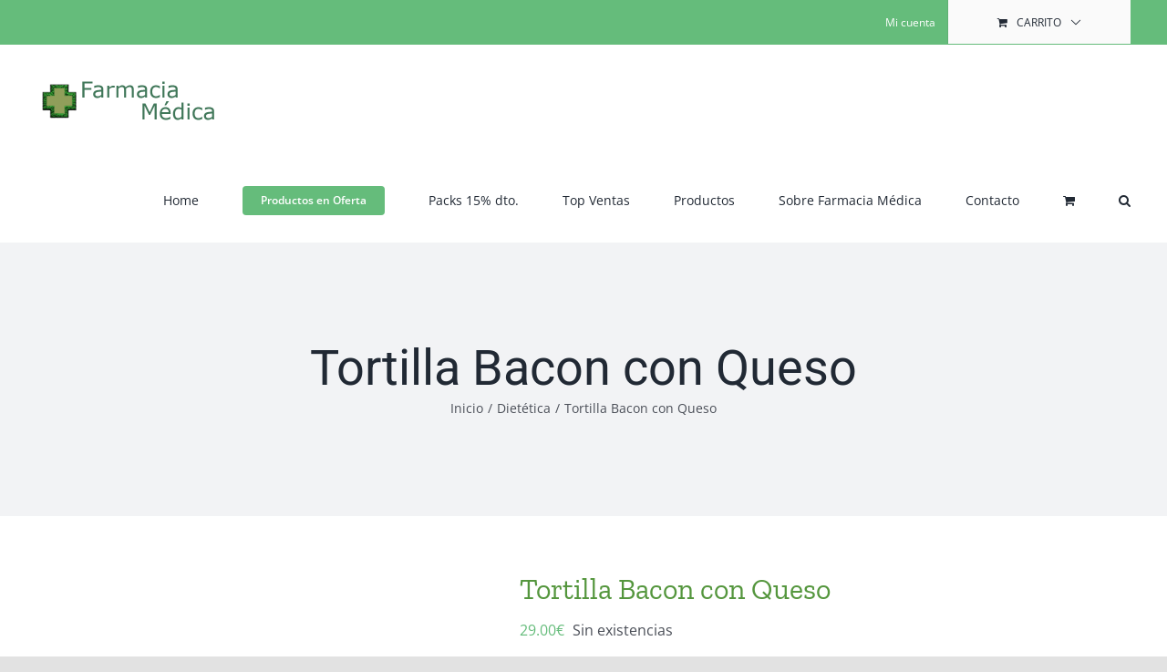

--- FILE ---
content_type: text/html; charset=UTF-8
request_url: https://farmaciamedica.es/tienda/dietetica/tortilla-bacon-con-queso/
body_size: 28560
content:
<!DOCTYPE html>
<html class="avada-html-layout-wide avada-html-header-position-top" lang="es" prefix="og: http://ogp.me/ns# fb: http://ogp.me/ns/fb#">
<head><style id="litespeed-ccss">ol,ul{box-sizing:border-box}:root{--wp--preset--font-size--normal:16px;--wp--preset--font-size--huge:42px}.screen-reader-text{border:0;clip-path:inset(50%);height:1px;margin:-1px;overflow:hidden;padding:0;position:absolute;width:1px;word-wrap:normal!important}:root{--wp--preset--aspect-ratio--square:1;--wp--preset--aspect-ratio--4-3:4/3;--wp--preset--aspect-ratio--3-4:3/4;--wp--preset--aspect-ratio--3-2:3/2;--wp--preset--aspect-ratio--2-3:2/3;--wp--preset--aspect-ratio--16-9:16/9;--wp--preset--aspect-ratio--9-16:9/16;--wp--preset--color--black:#000000;--wp--preset--color--cyan-bluish-gray:#abb8c3;--wp--preset--color--white:#ffffff;--wp--preset--color--pale-pink:#f78da7;--wp--preset--color--vivid-red:#cf2e2e;--wp--preset--color--luminous-vivid-orange:#ff6900;--wp--preset--color--luminous-vivid-amber:#fcb900;--wp--preset--color--light-green-cyan:#7bdcb5;--wp--preset--color--vivid-green-cyan:#00d084;--wp--preset--color--pale-cyan-blue:#8ed1fc;--wp--preset--color--vivid-cyan-blue:#0693e3;--wp--preset--color--vivid-purple:#9b51e0;--wp--preset--color--awb-color-1:#ffffff;--wp--preset--color--awb-color-2:#f9f9fb;--wp--preset--color--awb-color-3:#f2f3f5;--wp--preset--color--awb-color-4:#e2e2e2;--wp--preset--color--awb-color-5:#65bc7b;--wp--preset--color--awb-color-6:#4a4e57;--wp--preset--color--awb-color-7:#333333;--wp--preset--color--awb-color-8:#212934;--wp--preset--color--awb-color-custom-10:rgba(242,243,245,0.7);--wp--preset--color--awb-color-custom-11:#9ea0a4;--wp--preset--color--awb-color-custom-12:rgba(255,255,255,0.8);--wp--preset--color--awb-color-custom-13:#1d242d;--wp--preset--color--awb-color-custom-14:rgba(242,243,245,0.8);--wp--preset--color--awb-color-custom-15:#26303e;--wp--preset--color--awb-color-custom-1:#54963d;--wp--preset--color--awb-color-custom-2:#a2bd31;--wp--preset--color--awb-color-custom-3:#326534;--wp--preset--color--awb-color-custom-4:#ffffff;--wp--preset--gradient--vivid-cyan-blue-to-vivid-purple:linear-gradient(135deg,rgba(6,147,227,1) 0%,rgb(155,81,224) 100%);--wp--preset--gradient--light-green-cyan-to-vivid-green-cyan:linear-gradient(135deg,rgb(122,220,180) 0%,rgb(0,208,130) 100%);--wp--preset--gradient--luminous-vivid-amber-to-luminous-vivid-orange:linear-gradient(135deg,rgba(252,185,0,1) 0%,rgba(255,105,0,1) 100%);--wp--preset--gradient--luminous-vivid-orange-to-vivid-red:linear-gradient(135deg,rgba(255,105,0,1) 0%,rgb(207,46,46) 100%);--wp--preset--gradient--very-light-gray-to-cyan-bluish-gray:linear-gradient(135deg,rgb(238,238,238) 0%,rgb(169,184,195) 100%);--wp--preset--gradient--cool-to-warm-spectrum:linear-gradient(135deg,rgb(74,234,220) 0%,rgb(151,120,209) 20%,rgb(207,42,186) 40%,rgb(238,44,130) 60%,rgb(251,105,98) 80%,rgb(254,248,76) 100%);--wp--preset--gradient--blush-light-purple:linear-gradient(135deg,rgb(255,206,236) 0%,rgb(152,150,240) 100%);--wp--preset--gradient--blush-bordeaux:linear-gradient(135deg,rgb(254,205,165) 0%,rgb(254,45,45) 50%,rgb(107,0,62) 100%);--wp--preset--gradient--luminous-dusk:linear-gradient(135deg,rgb(255,203,112) 0%,rgb(199,81,192) 50%,rgb(65,88,208) 100%);--wp--preset--gradient--pale-ocean:linear-gradient(135deg,rgb(255,245,203) 0%,rgb(182,227,212) 50%,rgb(51,167,181) 100%);--wp--preset--gradient--electric-grass:linear-gradient(135deg,rgb(202,248,128) 0%,rgb(113,206,126) 100%);--wp--preset--gradient--midnight:linear-gradient(135deg,rgb(2,3,129) 0%,rgb(40,116,252) 100%);--wp--preset--font-size--small:12px;--wp--preset--font-size--medium:20px;--wp--preset--font-size--large:24px;--wp--preset--font-size--x-large:42px;--wp--preset--font-size--normal:16px;--wp--preset--font-size--xlarge:32px;--wp--preset--font-size--huge:48px;--wp--preset--font-family--inter:"Inter", sans-serif;--wp--preset--font-family--cardo:Cardo;--wp--preset--spacing--20:0.44rem;--wp--preset--spacing--30:0.67rem;--wp--preset--spacing--40:1rem;--wp--preset--spacing--50:1.5rem;--wp--preset--spacing--60:2.25rem;--wp--preset--spacing--70:3.38rem;--wp--preset--spacing--80:5.06rem;--wp--preset--shadow--natural:6px 6px 9px rgba(0, 0, 0, 0.2);--wp--preset--shadow--deep:12px 12px 50px rgba(0, 0, 0, 0.4);--wp--preset--shadow--sharp:6px 6px 0px rgba(0, 0, 0, 0.2);--wp--preset--shadow--outlined:6px 6px 0px -3px rgba(255, 255, 255, 1), 6px 6px rgba(0, 0, 0, 1);--wp--preset--shadow--crisp:6px 6px 0px rgba(0, 0, 0, 1)}:root{--button_padding:11px 23px}[class^=awb-icon-]{font-family:awb-icons!important;speak:never;font-style:normal;font-weight:400;font-variant:normal;text-transform:none;line-height:1;-webkit-font-smoothing:antialiased;-moz-osx-font-smoothing:grayscale}.awb-icon-spinner:before{content:""}.product{position:relative}.product .avada-product-images-global{margin-right:30px}.product .avada-product-images-global .woocommerce-product-gallery{float:left}.product .summary.entry-summary{margin-left:530px}.product .entry-summary .summary-container{float:left;width:100%}#main .product .product_title{margin:0}.cart-loading{display:none;z-index:100;position:absolute;top:50%;left:0;right:0;transform:translateY(-50%);text-align:center}.cart-loading .awb-icon-spinner{animation:mask 3s infinite alternate;display:inline-block;line-height:70px}.cart-loading i{display:inline-block;height:70px;width:70px;line-height:70px;border-radius:50%;background-clip:padding-box;background-color:rgb(0 0 0/.8);font-size:25px;color:#fff}.product .price{margin:5px 0 0}.product .product-border{z-index:auto;clear:none;height:4px;border-top:1px solid #e7e6e6;border-bottom:1px solid #e7e6e6;margin-top:20px;margin-bottom:20px;box-sizing:content-box}.avada-single-product-gallery-wrapper{position:relative;min-width:0}.woocommerce-product-gallery{position:relative}.avada-product-images-global{float:left}.avada-product-images-thumbnails-bottom .avada-product-gallery{flex-wrap:wrap}.avada-product-gallery{display:flex}.avada-product-gallery .avada-product-gallery-lightbox-trigger{position:absolute;top:0;right:0;bottom:0;left:0;width:100%;height:100%}.comment-form-rating label{display:none}.woocommerce-tabs{clear:both}.woocommerce-tabs{overflow:hidden;padding-top:60px}.woocommerce .woocommerce-container{width:100%}.product .entry-summary .price{display:inline-block;margin-top:10px}.entry-summary .summary-container .avada-availability{display:none}.product-type-simple .entry-summary .summary-container .avada-availability{display:inline-block;margin:0 5px}.single-product .avada-product-images-global .woocommerce-product-gallery{width:var(--woocommerce_single_gallery_size)}.fusion-secondary-menu-icon{background-color:var(--woo_cart_bg_color)}#main .product .product_title{color:var(--link_color)}@keyframes mask{25%{transform:rotate(270deg)}50%{transform:rotate(90deg)}75%{transform:rotate(360deg)}100%{transform:rotate(180deg)}}*{box-sizing:border-box}input[type=password],input[type=search],input[type=submit],input[type=text],textarea{-webkit-appearance:none;-webkit-border-radius:0}input[type=search]::-webkit-search-decoration{-webkit-appearance:none}body{margin:0;min-width:320px;-webkit-text-size-adjust:100%;overflow-x:hidden;overflow-y:scroll;color:var(--body_typography-color);font-size:var(--body_typography-font-size,16px);font-family:var(--body_typography-font-family,inherit)}#boxed-wrapper{overflow-x:hidden;overflow-x:clip}#wrapper{overflow:visible}img{border-style:none;vertical-align:top;max-width:100%;height:auto}a{text-decoration:none}input,textarea{font-family:var(--body_typography-font-family,inherit);vertical-align:middle;color:var(--body_typography-color)}form{margin:0;padding:0;border-style:none}#main{padding:55px 10px 45px;clear:both}#content{width:71.1702128%;float:left;min-height:1px}#respond #cancel-comment-reply-link{margin-inline-start:10px}.comment-form input{border:1px solid #d2d2d2;min-width:28%;font-size:13px;color:#747474;padding-left:15px;padding-right:15px;float:left}.comment-form input,.s{float:none}.input-text,input[type=password],input[type=text]{border:1px solid #d2d2d2;font-size:13px;color:#747474;padding:8px 15px;width:100%;box-sizing:border-box}.layout-wide-mode #wrapper{width:100%;max-width:none}#sliders-container{position:relative}.searchform .fusion-search-form-content{display:flex;align-items:center;overflow:hidden;width:100%}.searchform .fusion-search-form-content .fusion-search-field{flex-grow:1}.searchform .fusion-search-form-content .fusion-search-field input{background-color:#fff;border:1px solid #d2d2d2;color:#747474;font-size:13px;padding:8px 15px;height:33px;width:100%;box-sizing:border-box;margin:0;outline:0}.searchform .fusion-search-form-content .fusion-search-button input[type=submit]{background:#000;border:none;border-radius:0;color:#fff;font-size:1em;height:33px;line-height:33px;margin:0;padding:0;width:33px;text-indent:0;font-family:awb-icons;font-weight:400;text-shadow:none;-webkit-font-smoothing:antialiased}.fusion-search-form-clean .searchform:not(.fusion-search-form-classic) .fusion-search-form-content{position:relative}.fusion-search-form-clean .searchform:not(.fusion-search-form-classic) .fusion-search-button{position:absolute}.fusion-search-form-clean .searchform:not(.fusion-search-form-classic) .fusion-search-button input[type=submit]{background-color:#fff0;color:#aaa9a9}.fusion-main-menu-search-overlay .fusion-main-menu>.fusion-menu{display:flex;flex-wrap:wrap}.fusion-main-menu-search-overlay .fusion-main-menu>.fusion-overlay-search{display:flex;visibility:hidden;align-items:center;opacity:0;position:absolute;top:50%;left:50%;transform:translate(-50%,-150%);width:100%}.fusion-main-menu-search-overlay .fusion-main-menu>.fusion-overlay-search .fusion-search-form{flex-grow:2}.fusion-main-menu-search-overlay .fusion-main-menu>.fusion-overlay-search .fusion-close-search{overflow:hidden;position:relative;display:inline-block}.fusion-main-menu-search-overlay .fusion-main-menu>.fusion-overlay-search .fusion-close-search:after,.fusion-main-menu-search-overlay .fusion-main-menu>.fusion-overlay-search .fusion-close-search:before{content:"";position:absolute;top:50%;left:0;height:2px;width:100%;margin-top:-1px}.fusion-main-menu-search-overlay .fusion-main-menu>.fusion-overlay-search .fusion-close-search:before{transform:rotate(45deg)}.fusion-main-menu-search-overlay .fusion-main-menu>.fusion-overlay-search .fusion-close-search:after{transform:rotate(-45deg)}.fusion-overlay-search{position:absolute;opacity:0}.fusion-row{margin:0 auto}.fusion-row:after,.fusion-row:before{content:" ";display:table}.fusion-row:after{clear:both}.screen-reader-text{border:0;clip:rect(1px,1px,1px,1px);clip-path:inset(50%);height:1px;margin:-1px;overflow:hidden;padding:0;position:absolute!important;width:1px;word-wrap:normal!important}.fusion-page-load-link{display:none}.fusion-disable-outline input,.fusion-disable-outline textarea{outline:0}.single h1.entry-title{margin-top:0}html:not(.avada-html-layout-boxed):not(.avada-html-layout-framed),html:not(.avada-html-layout-boxed):not(.avada-html-layout-framed) body{background-color:var(--bg_color);background-blend-mode:var(--bg-color-overlay)}body{background-image:var(--bg_image);background-repeat:var(--bg_repeat)}#main,.layout-wide-mode #main,.layout-wide-mode #wrapper,body,html{background-color:var(--content_bg_color)}#main{background-image:var(--content_bg_image);background-repeat:var(--content_bg_repeat)}.price>.amount{color:var(--primary_color)}#toTop{background-color:var(--totop_background);border-radius:4px 4px 0 0;bottom:0;height:35px;position:fixed;text-align:center;width:48px;opacity:0;z-index:100000;line-height:1}#toTop:before{line-height:35px;content:"";-webkit-font-smoothing:antialiased;font-family:awb-icons;font-size:22px;color:var(--totop_icon_color)}.to-top-container #toTop{border-radius:var(--totop_border_radius) var(--totop_border_radius)0 0}.to-top-right #toTop{right:75px}.fusion-header-wrapper{position:relative;z-index:10011}.fusion-header-sticky-height{display:none}.fusion-header{padding-left:30px;padding-right:30px;backface-visibility:hidden}.fusion-header-v3 .fusion-header{border-bottom:1px solid #fff0}.fusion-mobile-logo{display:none}.fusion-secondary-header{border-bottom:1px solid #fff0;background-color:var(--header_top_bg_color)}.fusion-secondary-header .fusion-alignright{float:right;margin-left:0;flex-grow:1}.fusion-secondary-header .fusion-alignright>*{float:right}.fusion-secondary-header .fusion-row{display:flex;justify-content:space-between;align-items:center}.fusion-secondary-header .fusion-mobile-nav-holder{width:80%;margin:0 auto}.fusion-logo{display:block;float:left;max-width:100%}.fusion-logo:after,.fusion-logo:before{content:" ";display:table}.fusion-logo:after{clear:both}.fusion-logo a{display:block;max-width:100%}.fusion-logo img{width:auto}.fusion-main-menu{float:right;position:relative;z-index:200;overflow:hidden}.fusion-main-menu>ul>li{padding-right:45px}.fusion-main-menu>ul>li:last-child{padding-right:0}.fusion-main-menu>ul>li>a{display:flex;align-items:center;line-height:1;-webkit-font-smoothing:subpixel-antialiased}.fusion-main-menu>ul>.fusion-menu-item-button>a{border-color:#fff0}.fusion-main-menu ul{list-style:none;margin:0;padding:0}.fusion-main-menu ul a{display:block;box-sizing:content-box}.fusion-main-menu li{float:left;margin:0;padding:0;position:relative}.fusion-main-menu .fusion-dropdown-menu{overflow:hidden}.fusion-main-menu .sub-menu{position:absolute;left:0;visibility:hidden;opacity:0;z-index:1}.fusion-main-menu .sub-menu li{float:none;margin:0;padding:0}.fusion-main-menu .sub-menu a{border:0;padding:7px 20px;line-height:19px;text-indent:0;height:auto}.fusion-main-menu .fusion-main-menu-search a{font-family:awb-icons}.fusion-main-menu .fusion-main-menu-search a:after{border-radius:50% 50% 50% 50%;content:""}.fusion-main-menu .fusion-main-menu-cart:not(.menu-item-type-custom)>a{font-family:awb-icons}.fusion-main-menu .fusion-main-menu-cart:not(.menu-item-type-custom)>a:after{border-radius:50% 50% 50% 50%;content:""}.fusion-secondary-menu{position:relative;z-index:210}.fusion-secondary-menu ul{margin:0;padding:0;list-style:none}.fusion-secondary-menu>ul>li{float:left;border-left:1px solid #fff0}.fusion-secondary-menu>ul>li:first-child{border-left:none}.fusion-secondary-menu>ul>li>a{display:flex;align-items:center;position:relative;padding:0 13px}.fusion-secondary-menu li{position:relative}.fusion-secondary-menu .fusion-custom-menu-item-contents{position:absolute;left:-1px;visibility:hidden;opacity:0}.fusion-secondary-menu .fusion-secondary-menu-icon{padding-left:13px;padding-right:13px}.fusion-secondary-menu-cart>a{text-transform:uppercase}.fusion-secondary-menu-icon{min-width:176px;text-align:center}.fusion-secondary-menu-icon .menu-text{width:100%}.fusion-secondary-menu-icon .menu-text:before{font-family:awb-icons;content:"";margin-right:10px}.fusion-secondary-menu-icon .menu-text:after{font-family:awb-icons;content:"";margin-left:10px}.fusion-menu-login-box .fusion-custom-menu-item-contents{left:0;border:1px solid #fff0;width:187px;padding:20px}.fusion-menu-login-box p{margin-top:0;margin-bottom:10px}.fusion-menu-login-box .fusion-login-box-submit,.fusion-menu-login-box .fusion-remember-checkbox{margin-bottom:0}.fusion-menu-login-box .fusion-menu-login-box-register{clear:both;float:right;padding-top:10px}.fusion-login-box-submit{float:right}.fusion-remember-checkbox{font-size:11px;line-height:32px}.fusion-sticky-logo-1.fusion-header-v3 .fusion-sticky-logo{display:none}.fusion-mobile-nav-holder{display:none;clear:both;color:#333}.fusion-mobile-menu-search{display:none;margin-top:15px}body:not(.fusion-header-layout-v6) .fusion-header{-webkit-transform:translate3d(0,0,0);-moz-transform:none}body:not(.fusion-header-layout-v6).fusion-top-header .fusion-main-menu>ul>li>a.fusion-bar-highlight{box-sizing:border-box}.fusion-top-header.menu-text-align-center .fusion-main-menu>ul>li>a{justify-content:center}.fusion-body .fusion-main-menu .fusion-main-menu-icon{border-color:#fff0}.fusion-header-v3 .fusion-header,.fusion-secondary-header{border-bottom-color:var(--header_border_color)}.fusion-header-wrapper .fusion-row{padding-left:var(--header_padding-left);padding-right:var(--header_padding-right)}.fusion-header .fusion-row{padding-top:var(--header_padding-top);padding-bottom:var(--header_padding-bottom)}.fusion-top-header .fusion-header{background-color:var(--header_bg_color)}.fusion-header-wrapper .fusion-row{max-width:var(--site_width)}html:not(.avada-has-site-width-percent) #main,html:not(.avada-has-site-width-percent) .fusion-secondary-header{padding-left:30px;padding-right:30px}.fusion-header .fusion-logo{margin:var(--logo_margin-top) var(--logo_margin-right) var(--logo_margin-bottom) var(--logo_margin-left)}.fusion-main-menu>ul>li{padding-right:var(--nav_padding)}.fusion-main-menu>ul>li>a{border-color:#fff0}.fusion-main-menu .sub-menu{font-family:var(--body_typography-font-family);font-weight:var(--body_typography-font-weight);width:var(--dropdown_menu_width);background-color:var(--menu_sub_bg_color)}.fusion-main-menu .sub-menu li a{font-family:var(--body_typography-font-family);font-weight:var(--body_typography-font-weight);padding-top:var(--mainmenu_dropdown_vertical_padding);padding-bottom:var(--mainmenu_dropdown_vertical_padding);color:var(--menu_sub_color);font-size:var(--nav_dropdown_font_size)}.fusion-main-menu .fusion-main-menu-icon:after{color:var(--nav_typography-color)}.fusion-main-menu .fusion-dropdown-menu .sub-menu li a{font-family:var(--body_typography-font-family);font-weight:var(--body_typography-font-weight);padding-top:var(--mainmenu_dropdown_vertical_padding);padding-bottom:var(--mainmenu_dropdown_vertical_padding);border-bottom-color:var(--menu_sub_sep_color);color:var(--menu_sub_color);font-size:var(--nav_dropdown_font_size)}.fusion-main-menu .fusion-main-menu-cart{font-size:var(--nav_dropdown_font_size)}body:not(.fusion-header-layout-v6) .fusion-main-menu>ul>li>a{height:var(--nav_height)}.avada-menu-highlight-style-bar .fusion-main-menu .sub-menu{border-top:var(--dropdown_menu_top_border_size) solid var(--menu_hover_first_color)}.avada-menu-highlight-style-bar:not(.fusion-header-layout-v6) .fusion-main-menu>ul>li>a{border-top-width:var(--nav_highlight_border);border-top-style:solid}.avada-has-megamenu-shadow .fusion-main-menu .sub-menu{box-shadow:1px 1px 30px rgb(0 0 0/.06)}body:not(.avada-has-mainmenu-dropdown-divider) .fusion-main-menu .fusion-dropdown-menu .sub-menu li a{border-bottom:none}.fusion-main-menu>ul>li>a{font-family:var(--nav_typography-font-family);font-weight:var(--nav_typography-font-weight);font-size:var(--nav_typography-font-size);letter-spacing:var(--nav_typography-letter-spacing);text-transform:var(--nav_typography-text-transform);font-style:var(--nav_typography-font-style,normal)}.fusion-main-menu>ul>li>a{color:var(--nav_typography-color)}.fusion-secondary-menu .fusion-secondary-menu-icon{color:var(--nav_typography-color);min-width:var(--topmenu_dropwdown_width)}.fusion-secondary-menu .fusion-custom-menu-item-contents{background-color:var(--header_top_sub_bg_color);color:var(--header_top_menu_sub_color);width:var(--topmenu_dropwdown_width);border-color:var(--header_top_menu_sub_sep_color)}.fusion-secondary-menu>ul>li{border-color:var(--header_top_first_border_color)}.fusion-secondary-menu>ul>li>a{height:var(--sec_menu_lh)}.fusion-secondary-menu-icon{color:var(--nav_typography-color)}.fusion-secondary-menu-icon:after,.fusion-secondary-menu-icon:before{color:var(--nav_typography-color)}.fusion-secondary-header{color:var(--snav_color);font-size:var(--snav_font_size)}.fusion-secondary-header a{color:var(--snav_color)}.input-text:not(textarea),.searchform .fusion-search-form-content .fusion-search-button input[type=submit],.searchform .fusion-search-form-content .fusion-search-field input,input.s,input[type=password],input[type=text]{height:var(--form_input_height);padding-top:0;padding-bottom:0}.searchform .fusion-search-form-content .fusion-search-button input[type=submit]{width:var(--form_input_height)}.searchform .fusion-search-form-content .fusion-search-button input[type=submit]{line-height:var(--form_input_height)}.input-text,input.s,input[type=password],input[type=text],textarea{background-color:var(--form_bg_color);font-size:var(--form_text_size);color:var(--form_text_color)}.searchform .fusion-search-form-content .fusion-search-field input{background-color:var(--form_bg_color);font-size:var(--form_text_size)}.fusion-search-form-clean .searchform:not(.fusion-search-form-classic) .fusion-search-form-content .fusion-search-button input[type=submit]{font-size:var(--form_text_size);color:var(--form_text_color)}.searchform .fusion-search-form-content .fusion-search-field input{color:var(--form_text_color)}.input-text::-moz-placeholder,.searchform .s::-moz-placeholder,input.s::-moz-placeholder,input::-moz-placeholder{color:var(--form_text_color)}.input-text::-webkit-input-placeholder,.searchform .s::-webkit-input-placeholder,input.s::-webkit-input-placeholder,input::-webkit-input-placeholder{color:var(--form_text_color)}.input-text,.searchform .fusion-search-form-content .fusion-search-field input,input.s,input[type=password],input[type=text],textarea{border-width:var(--form_border_width-top) var(--form_border_width-right) var(--form_border_width-bottom) var(--form_border_width-left);border-color:var(--form_border_color);border-radius:var(--form_border_radius)}:root{--adminbar-height:0px}#main .fusion-row,.fusion-page-title-row{max-width:var(--site_width)}html:not(.avada-has-site-width-percent) #main{padding-left:30px;padding-right:30px}#main{padding-left:30px;padding-right:30px;padding-top:var(--main_padding-top);padding-bottom:var(--main_padding-bottom)}.layout-wide-mode #wrapper{width:100%;max-width:none}.fusion-main-menu-search-overlay .fusion-overlay-search .fusion-search-spacer{width:calc((var(--form_input_height))*.4)}.fusion-main-menu-search-overlay .fusion-overlay-search .fusion-close-search{width:var(--form_text_size);height:var(--form_text_size)}.fusion-main-menu-search-overlay .fusion-overlay-search .fusion-close-search:after,.fusion-main-menu-search-overlay .fusion-overlay-search .fusion-close-search:before{background-color:var(--nav_typography-color)}.fusion-page-title-bar{clear:both;padding:0 10px;height:var(--page_title_height);width:100%;background-position:center center;background-repeat:no-repeat;background-origin:border-box;background-color:var(--page_title_bg_color);border-top:1px solid;border-bottom:1px solid;background-image:var(--page_title_bg);border-color:var(--page_title_border_color);background-size:auto}.fusion-page-title-bar h1{margin:0;padding:0;line-height:26px;font-weight:400;font-size:14px;color:#343333}.fusion-page-title-bar h1{font-size:18px;color:var(--page_title_color)}.fusion-page-title-bar .fusion-page-title-row h1{font-size:var(--page_title_font_size);line-height:var(--page_title_line_height)}.fusion-page-title-bar .fusion-breadcrumbs{font-size:var(--breadcrumbs_font_size);color:var(--breadcrumbs_text_color)}.fusion-page-title-bar .fusion-breadcrumbs .awb-breadcrumb-sep:after{content:var(--breadcrumbs_separator);margin:0 5px}.fusion-page-title-bar .fusion-breadcrumbs li,.fusion-page-title-bar .fusion-breadcrumbs li a{font-size:var(--breadcrumbs_font_size)}.fusion-page-title-bar .fusion-breadcrumbs a{color:var(--breadcrumbs_text_color)}.fusion-page-title-row{margin:0 auto;height:100%}.fusion-page-title-wrapper{display:flex;align-items:center;justify-content:space-between;position:relative;height:100%;width:100%}.fusion-page-title-secondary{flex-shrink:0;text-align:right}.awb-breadcrumb-list{display:inline-flex;flex-wrap:wrap;list-style:none;margin:0;padding:0}.fusion-page-title-bar-center .fusion-page-title-captions{text-align:center;width:100%}.fusion-page-title-bar-center .fusion-page-title-secondary{display:block;width:100%;text-align:center}.fusion-page-title-bar-center .awb-breadcrumb-list{justify-content:center}html:not(.avada-has-site-width-percent) .fusion-page-title-bar{padding-left:30px;padding-right:30px}.fusion-main-menu .sub-menu,.fusion-main-menu .sub-menu li a,body{font-family:var(--body_typography-font-family);font-weight:var(--body_typography-font-weight);letter-spacing:var(--body_typography-letter-spacing);font-style:var(--body_typography-font-style,normal)}body{font-size:var(--body_typography-font-size)}.fusion-main-menu .sub-menu,.fusion-main-menu .sub-menu li a,body{line-height:var(--body_typography-line-height)}body{color:var(--body_typography-color)}body a,body a:after,body a:before{color:var(--link_color)}.fusion-page-title-bar h1,h1{font-family:var(--h1_typography-font-family);font-weight:var(--h1_typography-font-weight);line-height:var(--h1_typography-line-height);letter-spacing:var(--h1_typography-letter-spacing);text-transform:var(--h1_typography-text-transform);font-style:var(--h1_typography-font-style,normal)}h1{font-size:var(--h1_typography-font-size)}h1{color:var(--h1_typography-color)}h1{margin-top:var(--h1_typography-margin-top);margin-bottom:var(--h1_typography-margin-bottom)}h2{font-family:var(--h2_typography-font-family);font-weight:var(--h2_typography-font-weight);line-height:var(--h2_typography-line-height);letter-spacing:var(--h2_typography-letter-spacing);text-transform:var(--h2_typography-text-transform);font-style:var(--h2_typography-font-style,normal)}h2,h2.entry-title{font-size:var(--h2_typography-font-size)}.woocommerce h2,h2{color:var(--h2_typography-color)}h2{margin-top:var(--h2_typography-margin-top);margin-bottom:var(--h2_typography-margin-bottom)}.single-product #main .product h2.product_title{font-family:var(--post_title_typography-font-family);font-weight:var(--post_title_typography-font-weight);line-height:var(--post_title_typography-line-height);letter-spacing:var(--post_title_typography-letter-spacing);text-transform:var(--post_title_typography-text-transform);font-style:var(--post_title_typography-font-style,normal)}.single-product #main .product h2.product_title{font-size:var(--post_title_typography-font-size)}.fusion-search-form-clean .searchform:not(.fusion-search-form-classic) .fusion-search-form-content .fusion-search-field input{padding-left:var(--form_input_height)}.fusion-menu-item-button .menu-text{border-color:var(--button_border_color)}.wpcf7-form textarea{float:none!important;width:100%!important;box-sizing:border-box}.wpcf7-form input{float:none}.wpcf7-form textarea{border:1px solid #d2d2d2;width:100%!important;height:150px;padding:8px 15px;box-sizing:border-box;margin-right:0;background-color:var(--form_bg_color);font-size:var(--form_text_size,13px);color:var(--form_text_color,#747474);border-width:var(--form_border_width-top) var(--form_border_width-right) var(--form_border_width-bottom) var(--form_border_width-left);border-color:var(--form_border_color);border-radius:var(--form_border_radius)}.wpcf7-form textarea::-moz-input-placeholder{color:var(--form_text_color)}.wpcf7-form textarea::-webkit-input-placeholder{color:var(--form_text_color)}.fusion-page-title-bar{border:none;--page_title_height:300px;--page_title_mobile_height:240px;--page_title_bg_color:#f2f3f5;--page_title_border_color:rgba(226,226,226,0);--page_title_font_size:54px;--page_title_line_height:normal;--page_title_color:#212934;--page_title_subheader_font_size:18px;--page_title_subheader_color:#4a4e57;--page_title_bg:none;--page_title_bg_retina:var(--page_title_bg)}.ltr .product .summary.entry-summary{margin-left:calc(500px + 30px)}.product .product-border{border-color:var(--title_border_color)}:root{--awb-color1:#ffffff;--awb-color1-h:0;--awb-color1-s:0%;--awb-color1-l:100%;--awb-color1-a:100%;--awb-color2:#f9f9fb;--awb-color2-h:240;--awb-color2-s:20%;--awb-color2-l:98%;--awb-color2-a:100%;--awb-color3:#f2f3f5;--awb-color3-h:220;--awb-color3-s:13%;--awb-color3-l:95%;--awb-color3-a:100%;--awb-color4:#e2e2e2;--awb-color4-h:0;--awb-color4-s:0%;--awb-color4-l:89%;--awb-color4-a:100%;--awb-color5:#65bc7b;--awb-color5-h:135;--awb-color5-s:39%;--awb-color5-l:57%;--awb-color5-a:100%;--awb-color6:#4a4e57;--awb-color6-h:222;--awb-color6-s:8%;--awb-color6-l:32%;--awb-color6-a:100%;--awb-color7:#333333;--awb-color7-h:0;--awb-color7-s:0%;--awb-color7-l:20%;--awb-color7-a:100%;--awb-color8:#212934;--awb-color8-h:215;--awb-color8-s:22%;--awb-color8-l:17%;--awb-color8-a:100%;--awb-custom10:rgba(242,243,245,0.7);--awb-custom10-h:220;--awb-custom10-s:13%;--awb-custom10-l:95%;--awb-custom10-a:70%;--awb-custom11:#9ea0a4;--awb-custom11-h:220;--awb-custom11-s:3%;--awb-custom11-l:63%;--awb-custom11-a:100%;--awb-custom12:rgba(255,255,255,0.8);--awb-custom12-h:0;--awb-custom12-s:0%;--awb-custom12-l:100%;--awb-custom12-a:80%;--awb-custom13:#1d242d;--awb-custom13-h:214;--awb-custom13-s:22%;--awb-custom13-l:15%;--awb-custom13-a:100%;--awb-custom14:rgba(242,243,245,0.8);--awb-custom14-h:220;--awb-custom14-s:13%;--awb-custom14-l:95%;--awb-custom14-a:80%;--awb-custom15:#26303e;--awb-custom15-h:215;--awb-custom15-s:24%;--awb-custom15-l:20%;--awb-custom15-a:100%;--awb-custom_color_1:#54963d;--awb-custom_color_1-h:104;--awb-custom_color_1-s:42%;--awb-custom_color_1-l:41%;--awb-custom_color_1-a:100%;--awb-custom_color_2:#a2bd31;--awb-custom_color_2-h:72;--awb-custom_color_2-s:59%;--awb-custom_color_2-l:47%;--awb-custom_color_2-a:100%;--awb-custom_color_3:#326534;--awb-custom_color_3-h:122;--awb-custom_color_3-s:34%;--awb-custom_color_3-l:30%;--awb-custom_color_3-a:100%;--awb-custom_color_4:#ffffff;--awb-custom_color_4-h:0;--awb-custom_color_4-s:0%;--awb-custom_color_4-l:100%;--awb-custom_color_4-a:100%;--awb-typography1-font-family:Inter, Arial, Helvetica, sans-serif;--awb-typography1-font-size:48px;--awb-typography1-font-weight:600;--awb-typography1-font-style:normal;--awb-typography1-line-height:1.2;--awb-typography1-letter-spacing:-0.015em;--awb-typography1-text-transform:none;--awb-typography2-font-family:Inter, Arial, Helvetica, sans-serif;--awb-typography2-font-size:24px;--awb-typography2-font-weight:600;--awb-typography2-font-style:normal;--awb-typography2-line-height:1.1;--awb-typography2-letter-spacing:0px;--awb-typography2-text-transform:none;--awb-typography3-font-family:Inter, Arial, Helvetica, sans-serif;--awb-typography3-font-size:16px;--awb-typography3-font-weight:500;--awb-typography3-font-style:normal;--awb-typography3-line-height:1.2;--awb-typography3-letter-spacing:0.015em;--awb-typography3-text-transform:none;--awb-typography4-font-family:Inter, Arial, Helvetica, sans-serif;--awb-typography4-font-size:16px;--awb-typography4-font-weight:400;--awb-typography4-font-style:normal;--awb-typography4-line-height:1.72;--awb-typography4-letter-spacing:0.015em;--awb-typography4-text-transform:none;--awb-typography5-font-family:Inter, Arial, Helvetica, sans-serif;--awb-typography5-font-size:13px;--awb-typography5-font-weight:400;--awb-typography5-font-style:normal;--awb-typography5-line-height:1.72;--awb-typography5-letter-spacing:0.015em;--awb-typography5-text-transform:none;--site_width:1200px;--site_width-int:1200;--margin_offset-top:0px;--margin_offset-bottom:0px;--margin_offset-top-no-percent:0px;--margin_offset-bottom-no-percent:0px;--main_padding-top:60px;--main_padding-top-or-55px:60px;--main_padding-bottom:60px;--hundredp_padding:30px;--hundredp_padding-fallback_to_zero:30px;--hundredp_padding-fallback_to_zero_px:30px;--hundredp_padding-hundred_percent_negative_margin:-30px;--sidebar_width:24%;--sidebar_gutter:6%;--sidebar_2_1_width:20%;--sidebar_2_2_width:20%;--dual_sidebar_gutter:4%;--grid_main_break_point:1000;--side_header_break_point:800;--content_break_point:800;--typography_sensitivity:0;--typography_factor:1.5;--primary_color:#65bc7b;--primary_color-85a:rgba(101,188,123,0.85);--primary_color-7a:rgba(101,188,123,0.7);--primary_color-5a:rgba(101,188,123,0.5);--primary_color-35a:rgba(101,188,123,0.35);--primary_color-2a:rgba(101,188,123,0.2);--header_bg_repeat:no-repeat;--side_header_width:280px;--side_header_width-int:280;--header_padding-top:0px;--header_padding-bottom:0px;--header_padding-left:0px;--header_padding-right:0px;--menu_highlight_background:#65bc7b;--menu_arrow_size-width:23px;--menu_arrow_size-height:12px;--nav_highlight_border:3px;--nav_padding:48px;--nav_padding-no-zero:48px;--dropdown_menu_top_border_size:3px;--dropdown_menu_width:200px;--mainmenu_dropdown_vertical_padding:12px;--menu_sub_bg_color:#ffffff;--menu_bg_hover_color:#f9f9fb;--menu_sub_sep_color:#e2e2e2;--menu_h45_bg_color:#ffffff;--nav_typography-font-family:"Open Sans";--nav_typography-font-weight:400;--nav_typography-font-size:14px;--nav_typography-letter-spacing:0px;--nav_typography-color:#212934;--nav_typography-color-65a:rgba(33,41,52,0.65);--nav_typography-color-35a:rgba(33,41,52,0.35);--menu_hover_first_color:var(--awb-custom_color_3);--menu_hover_first_color-65a:hsla(var(--awb-custom_color_3-h),var(--awb-custom_color_3-s),var(--awb-custom_color_3-l),calc(var(--awb-custom_color_3-a) - 35%));--menu_sub_color:#212934;--nav_dropdown_font_size:14px;--flyout_menu_icon_font_size:20px;--flyout_menu_icon_font_size_px:20px;--snav_font_size:12px;--sec_menu_lh:48px;--header_top_menu_sub_color:#4a4e57;--mobile_menu_icons_top_margin:2px;--mobile_menu_nav_height:42px;--mobile_header_bg_color:#ffffff;--mobile_menu_background_color:#ffffff;--mobile_menu_hover_color:#f9f9fb;--mobile_menu_border_color:#e2e2e2;--mobile_menu_toggle_color:#9ea0a4;--mobile_menu_typography-font-family:"Open Sans";--mobile_menu_typography-font-size:12px;--mobile_menu_typography-font-weight:400;--mobile_menu_typography-line-height:42px;--mobile_menu_typography-letter-spacing:0px;--mobile_menu_typography-color:#4a4e57;--mobile_menu_typography-font-size-30-or-24px:24px;--mobile_menu_typography-font-size-open-submenu:var(--mobile_menu_typography-font-size, 13px);--mobile_menu_font_hover_color:#212934;--menu_icon_size:14px;--logo_alignment:left;--logo_background_color:#65bc7b;--slidingbar_width:300px;--slidingbar_width-percent_to_vw:300px;--slidingbar_content_padding-top:60px;--slidingbar_content_padding-bottom:60px;--slidingbar_content_padding-left:30px;--slidingbar_content_padding-right:30px;--slidingbar_bg_color:#212934;--slidingbar_divider_color:#26303e;--slidingbar_link_color:rgba(255,255,255,0.86);--slidingbar_link_color_hover:#ffffff;--footer_divider_color:#26303e;--footer_headings_typography-font-family:"Open Sans";--footer_headings_typography-font-size:14px;--footer_headings_typography-font-weight:600;--footer_headings_typography-line-height:1.5;--footer_headings_typography-letter-spacing:0px;--footer_headings_typography-color:#ffffff;--footer_text_color:#ffffff;--sidebar_bg_color:rgba(255,255,255,0);--bg_image:none;--bg_repeat:no-repeat;--bg_color:#e2e2e2;--bg-color-overlay:normal;--bg_pattern:url(//farmaciamedica.es/wp-content/themes/Avada/assets/images/patterns/pattern1.png);--content_bg_color:#ffffff;--content_bg_image:none;--content_bg_repeat:no-repeat;--body_typography-font-family:"Open Sans";--body_typography-font-size:16px;--base-font-size:16;--body_typography-font-weight:400;--body_typography-line-height:1.8;--body_typography-letter-spacing:0px;--body_typography-color:#4a4e57;--link_color:var(--awb-custom_color_1);--link_color-8a:hsla(var(--awb-custom_color_1-h),var(--awb-custom_color_1-s),var(--awb-custom_color_1-l),calc(var(--awb-custom_color_1-a) - 20%));--link_hover_color:var(--awb-custom_color_2);--link_hover_color-85a:hsla(var(--awb-custom_color_2-h),var(--awb-custom_color_2-s),var(--awb-custom_color_2-l),calc(var(--awb-custom_color_2-a) - 15%));--link_hover_color-7a:hsla(var(--awb-custom_color_2-h),var(--awb-custom_color_2-s),var(--awb-custom_color_2-l),calc(var(--awb-custom_color_2-a) - 30%));--link_hover_color-5a:hsla(var(--awb-custom_color_2-h),var(--awb-custom_color_2-s),var(--awb-custom_color_2-l),calc(var(--awb-custom_color_2-a) - 50%));--link_hover_color-35a:hsla(var(--awb-custom_color_2-h),var(--awb-custom_color_2-s),var(--awb-custom_color_2-l),calc(var(--awb-custom_color_2-a) - 65%));--link_hover_color-2a:hsla(var(--awb-custom_color_2-h),var(--awb-custom_color_2-s),var(--awb-custom_color_2-l),calc(var(--awb-custom_color_2-a) - 80%));--awb-link_decoration_line:none;--awb-link_decoration_style:solid;--awb-link_decoration_thickness:1px;--awb-link_decoration_underline_offset:auto;--awb-link_decoration_line_hover:none;--awb-link_decoration_style_hover:solid;--awb-link_decoration_thickness_hover:1px;--awb-link_decoration_underline_offset_hover:auto;--h1_typography-font-family:Roboto;--h1_typography-font-weight:400;--h1_typography-line-height:1.16;--h1_typography-letter-spacing:0px;--h1_typography-font-size:54px;--h1_typography-color:#212934;--h1_typography-margin-top:0.67em;--h1_typography-margin-bottom:0.67em;--h2_typography-font-family:Raleway;--h2_typography-font-weight:400;--h2_typography-line-height:1.2;--h2_typography-letter-spacing:0px;--h2_typography-font-size:25px;--h2_typography-color:#212934;--h2_typography-margin-top:0em;--h2_typography-margin-bottom:1.1em;--h3_typography-font-family:Raleway;--h3_typography-font-weight:400;--h3_typography-line-height:1.3;--h3_typography-letter-spacing:0px;--h3_typography-font-size:25px;--h3_typography-color:#212934;--h3_typography-margin-top:1em;--h3_typography-margin-bottom:1em;--h4_typography-font-family:Raleway;--h4_typography-font-weight:400;--h4_typography-line-height:1.36;--h4_typography-letter-spacing:0px;--h4_typography-font-size:20px;--h4_typography-color:#212934;--h4_typography-margin-top:1.33em;--h4_typography-margin-bottom:1.33em;--h5_typography-font-family:Raleway;--h5_typography-font-weight:400;--h5_typography-line-height:1.4;--h5_typography-letter-spacing:0px;--h5_typography-font-size:18px;--h5_typography-color:#212934;--h5_typography-margin-top:1.67em;--h5_typography-margin-bottom:1.67em;--h6_typography-font-family:Raleway;--h6_typography-font-weight:400;--h6_typography-line-height:1.5;--h6_typography-letter-spacing:0px;--h6_typography-font-size:18px;--h6_typography-color:#212934;--h6_typography-margin-top:2.33em;--h6_typography-margin-bottom:2.33em;--post_title_typography-font-family:"Zilla Slab";--post_title_typography-font-weight:400;--post_title_typography-line-height:1.3;--post_title_typography-letter-spacing:0px;--post_title_typography-font-size:32px;--post_title_typography-color:#212934;--post_titles_extras_typography-font-family:"Open Sans";--post_titles_extras_typography-font-weight:400;--post_titles_extras_typography-line-height:1.5;--post_titles_extras_typography-letter-spacing:0px;--post_titles_extras_typography-font-size:18px;--post_titles_extras_typography-color:#212934;--blog_archive_grid_column_spacing:40px;--dates_box_color:#f2f3f5;--meta_font_size:13px;--portfolio_archive_column_spacing:20px;--portfolio_meta_font_size:13px;--social_bg_color:#f9f9fb;--social_sharing_padding-top:1.33em;--social_sharing_padding-right:20px;--social_sharing_padding-bottom:1.33em;--social_sharing_padding-left:20px;--sharing_social_links_icon_color:#9ea0a4;--sharing_social_links_box_color:#e8e8e8;--sharing_social_links_boxed_padding:8px;--slider_nav_box_dimensions-width:30px;--slider_nav_box_dimensions-height:30px;--slider_arrow_size:14px;--es_caption_font_size:20px;--form_input_height:50px;--form_input_height-main-menu-search-width:calc(250px + 1.43 * 50px);--form_text_size:16px;--form_bg_color:#ffffff;--form_text_color:#9ea0a4;--form_text_color-35a:rgba(158,160,164,0.35);--form_border_width-top:1px;--form_border_width-bottom:1px;--form_border_width-left:1px;--form_border_width-right:1px;--form_border_color:#e2e2e2;--form_focus_border_color:#65bc7b;--form_focus_border_color-5a:rgba(101,188,123,0.5);--form_border_radius:6px;--live_search_results_height:250px;--privacy_bg_color:rgba(0,0,0,0.1);--privacy_color:rgba(0,0,0,0.3);--privacy_bar_padding-top:15px;--privacy_bar_padding-bottom:15px;--privacy_bar_padding-left:30px;--privacy_bar_padding-right:30px;--privacy_bar_bg_color:#363839;--privacy_bar_font_size:13px;--privacy_bar_color:#8c8989;--privacy_bar_link_color:#bfbfbf;--privacy_bar_link_hover_color:#65bc7b;--privacy_bar_headings_color:#dddddd;--scrollbar_background:var(--awb-color2);--scrollbar_handle:var(--awb-color4);--related_posts_columns:4;--related_posts_column_spacing:48px;--image_rollover_icon_size:15px;--image_rollover_text_color:#212934;--pagination_width_height:30px;--pagination_box_padding-width:6px;--pagination_box_padding-height:2px;--pagination_border_width:1px;--pagination_border_radius:0px;--pagination_font_size:13px;--timeline_bg_color:rgba(255,255,255,0);--timeline_bg_color-not-transparent:rgba(255,255,255,1);--timeline_color:#f2f3f5;--grid_separator_color:#e2e2e2;--woocommerce_archive_grid_column_spacing:20px;--woocommerce_product_box_content_padding-top:20px;--woocommerce_product_box_content_padding-bottom:15px;--woocommerce_product_box_content_padding-left:15px;--woocommerce_product_box_content_padding-right:15px;--qty_size-width:42px;--qty_size-height:40px;--qty_font_size:14px;--qty_bg_color:#fbfaf9;--qty_bg_hover_color:#ffffff;--woo_dropdown_bg_color:#fbfaf9;--woo_dropdown_bg_color-1l:rgba(255,255,255,1);--woo_dropdown_text_color:#333333;--woo_dropdown_border_color:#dbdbdb;--woo_cart_bg_color:#fafafa;--woo_icon_font_size:12px;--fusion-woo-sale-badge-background-color:var(--awb-color5);--fusion-woo-sale-badge-text-color:var(--awb-color1);--fusion-woo-sale-badge-text-size:16px;--fusion-woo-sale-badge-padding-top:0.5em;--fusion-woo-sale-badge-padding-bottom:0.5em;--fusion-woo-sale-badge-padding-left:0.5em;--fusion-woo-sale-badge-padding-right:0.5em;--fusion-woo-sale-badge-width-top:0px;--fusion-woo-sale-badge-width-bottom:0px;--fusion-woo-sale-badge-width-left:0px;--fusion-woo-sale-badge-width-right:0px;--fusion-woo-sale-badge-border-color:#ffffff;--fusion-woo-outofstock-badge-background-color:rgba(210,0,0,0.9);--fusion-woo-outofstock-badge-text-color:var(--awb-color1);--fusion-woo-outofstock-badge-text-size:13px;--fusion-woo-outofstock-badge-padding-top:0.45em;--fusion-woo-outofstock-badge-padding-bottom:0.45em;--fusion-woo-outofstock-badge-padding-left:0;--fusion-woo-outofstock-badge-padding-right:0;--fusion-woo-outofstock-badge-width-top:0px;--fusion-woo-outofstock-badge-width-bottom:0px;--fusion-woo-outofstock-badge-width-left:0px;--fusion-woo-outofstock-badge-width-right:0px;--fusion-woo-outofstock-badge-border-color:#ffffff;--carousel_nav_color:rgba(29,36,45,0.7);--carousel_hover_color:rgba(29,36,45,0.8);--info_bg_color:#ffffff;--info_accent_color:#4a4e57;--danger_bg_color:rgba(219,75,104,0.1);--danger_accent_color:#db4b68;--success_bg_color:rgba(18,184,120,0.1);--success_accent_color:#12b878;--warning_bg_color:rgba(241,174,42,0.1);--warning_accent_color:#f1ae2a;--alert_border_size:1px;--button_padding-top:13px;--button_padding-bottom:13px;--button_padding-left:29px;--button_padding-right:29px;--button_typography-font-family:"Open Sans";--button_typography-font-weight:600;--button_typography-letter-spacing:0px;--button_font_size:14px;--button_line_height:17px;--button_text_transform:none;--button_gradient_top_color:#65bc7b;--button_gradient_bottom_color:#65bc7b;--button_gradient_top_color_hover:#5aa86c;--button_gradient_bottom_color_hover:#5aa86c;--button_gradient_start:0%;--button_gradient_end:100%;--button_gradient_angle:180deg;--button_radial_direction:center center;--button_accent_color:#ffffff;--button_accent_hover_color:#ffffff;--button_bevel_color:#5db072;--button_box_shadow:none;--button_bevel_color_hover:#5db072;--button_border_width-top:0px;--button_border_width-right:0px;--button_border_width-bottom:0px;--button_border_width-left:0px;--button_border_color:#ffffff;--button_border_hover_color:#ffffff;--chart_bg_color:rgba(255,255,255,0);--checklist_icons_color:#ffffff;--checklist_circle_color:#65bc7b;--checklist_text_color:#4a4e57;--checklist_item_size:16px;--checklist_item_padding-top:0.35em;--checklist_item_padding-bottom:0.35em;--checklist_item_padding-left:0;--checklist_item_padding-right:0;--checklist_divider_color:var(--awb-color3);--checklist_odd_row_bgcolor:rgba(255,255,255,0);--checklist_even_row_bgcolor:rgba(255,255,255,0);--col_margin-top:0px;--col_margin-bottom:20px;--col_spacing:4%;--container_padding_default_top:0px;--container_padding_default_bottom:0px;--container_padding_default_left:0px;--container_padding_default_right:0px;--container_padding_100_top:0px;--container_padding_100_bottom:0px;--container_padding_100_left:30px;--container_padding_100_right:30px;--full_width_bg_color:rgba(255,255,255,0);--full_width_border_sizes_top:0px;--full_width_border_sizes_bottom:0px;--full_width_border_sizes_left:0px;--full_width_border_sizes_right:0px;--full_width_border_color:#e2e2e2;--content_box_bg_color:rgba(255,255,255,0);--content_box_title_size:24px;--content_box_title_color:#212934;--content_box_body_color:#4a4e57;--content_box_icon_color:#ffffff;--content_box_hover_animation_accent_color:#65bc7b;--countdown_background_color:#65bc7b;--countdown_counter_box_spacing:10px;--countdown_counter_box_color:#212934;--countdown_counter_padding-top:0.6em;--countdown_counter_padding-right:1.1em;--countdown_counter_padding-bottom:0.6em;--countdown_counter_padding-left:1.1em;--countdown_counter_border_size:0;--countdown_counter_border_color:#1d242d;--countdown_counter_border_radius:4px;--countdown_counter_font_size:18px;--countdown_counter_text_color:#ffffff;--countdown_label_font_size:18px;--countdown_label_color:#ffffff;--countdown_heading_font_size:18px;--countdown_heading_text_color:#ffffff;--countdown_subheading_font_size:14px;--countdown_subheading_text_color:#ffffff;--countdown_link_text_color:#ffffff;--counter_box_color:#65bc7b;--counter_box_title_size:50;--counter_box_icon_size:50;--counter_box_body_color:#4a4e57;--counter_box_body_size:14;--counter_box_border_color:#e2e2e2;--flip_boxes_flip_duration:0.8s;--flip_boxes_front_bg:#212934;--flip_boxes_front_heading:#f9f9fb;--flip_boxes_front_text:#4a4e57;--flip_boxes_back_bg:#65bc7b;--flip_boxes_back_heading:#ffffff;--flip_boxes_back_text:rgba(255,255,255,0.8);--flip_boxes_border_size:1px;--flip_boxes_border_color:rgba(0,0,0,0);--flip_boxes_border_radius:6px;--icon_color:#ffffff;--icon_color_hover:#ffffff;--icon_circle_color:#4a4e57;--icon_circle_color_hover:#65bc7b;--icon_border_size:#ffffff;--icon_border_color:#4a4e57;--icon_border_color_hover:#65bc7b;--icon_border_top_l_rad:50%;--icon_border_top_r_rad:50%;--icon_border_bot_r_rad:50%;--icon_border_bot_l_rad:50%;--gallery_border_radius:0px;--before_after_font_size:14;--before_after_accent_color:#ffffff;--before_after_handle_color:#ffffff;--before_after_handle_bg:rgba(255,255,255,0);--before_after_border_size:0;--before_after_border_color:var(--awb-color3);--before_after_border_radius:0px;--popover_heading_bg_color:#f9f9fb;--popover_content_bg_color:#ffffff;--popover_border_color:#e2e2e2;--popover_text_color:#4a4e57;--pricing_box_color:#65bc7b;--progressbar_text_color:#ffffff;--progressbar_height:48px;--progressbar_filled_color:#65bc7b;--progressbar_unfilled_color:#f2f3f5;--progressbar_filled_border_size:0px;--progressbar_filled_border_color:#ffffff;--sep_color:#e2e2e2;--tabs_bg_color:#ffffff;--tabs_inactive_color:#f9f9fb;--tabs_border_color:#e2e2e2;--testimonial_bg_color:#f9f9fb;--testimonial-border-width-top:0px;--testimonial-border-width-right:0px;--testimonial-border-width-bottom:0px;--testimonial-border-width-left:0px;--testimonial_text_color:#4a4e57;--text_columns:1;--text_column_min_width:100px;--text_column_spacing:2em;--text_rule_style:none;--text_user_select:auto;--title_border_color:#e2e2e2;--title_margin-top:10px;--title_margin-right:0px;--title_margin-bottom:15px;--title_margin-left:0px;--title_margin_mobile-top:10px;--title_margin_mobile-right:0px;--title_margin_mobile-bottom:10px;--title_margin_mobile-left:0px;--accordion_divider_color:#e2e2e2;--accordion_divider_hover_color:#e2e2e2;--accordian_inactive_color:#212934;--accordian_active_color:#65bc7b;--faq_accordion_divider_color:#e2e2e2;--faq_accordion_divider_hover_color:#e2e2e2;--faq_accordion_title_typography-font-family:"Zilla Slab";--faq_accordion_title_typography-font-weight:400;--faq_accordion_title_typography-color:#212934;--faq_accordian_icon_color:#ffffff;--faq_accordian_inactive_color:#212934;--faq_accordion_content_typography-font-family:"Open Sans";--faq_accordion_content_typography-font-size:16px;--faq_accordion_content_typography-font-weight:400;--faq_accordion_content_typography-color:#4a4e57}.fusion-header{--header_bg_color:#ffffff;--archive_header_bg_color:#ffffff}.fusion-header-wrapper{--header_border_color:rgba(226,226,226,0)}.fusion-secondary-header{--header_top_bg_color:#65bc7b;--snav_color:#ffffff}.fusion-header-wrapper{--header_sticky_bg_color:#ffffff}.fusion-main-menu{--header_sticky_menu_color:#333333;--header_sticky_nav_font_size:14px;--nav_height:94px;--mobile_nav_padding:25px;--menu_text_align:center;--menu_thumbnail_size-width:26px;--menu_thumbnail_size-height:14px}.fusion-main-menu{--header_sticky_nav_padding:35px}.fusion-secondary-menu{--topmenu_dropwdown_width:200px;--header_top_first_border_color:rgba(0,0,0,0.06);--header_top_sub_bg_color:#ffffff;--header_top_menu_bg_hover_color:#f9f9fb;--header_top_menu_sub_sep_color:#e2e2e2;--header_top_menu_sub_hover_color:#65bc7b}.fusion-header{--top-bar-height:calc(48px / 2)}.fusion-logo{--logo_margin-top:36px;--logo_margin-bottom:36px;--logo_margin-left:0px;--logo_margin-right:0px}.fusion-page-title-bar,.fusion-breadcrumbs .awb-breadcrumb-sep{--breadcrumbs_separator:"/"}.fusion-page-title-bar,.fusion-breadcrumbs{--breadcrumbs_font_size:14px;--breadcrumbs_text_color:#4a4e57;--breadcrumbs_text_hover_color:#65bc7b}#toTop{--totop_border_radius:6px;--totop_background:#333333;--totop_background_hover:var(--awb-custom_color_2);--totop_icon_color:#ffffff;--totop_icon_hover:#ffffff}.avada-product-images-global .woocommerce-product-gallery{--woocommerce_single_gallery_size:500px}body{--fusion-woo-sale-badge-border-top-left-radius:50%;--fusion-woo-sale-badge-border-top-right-radius:50%;--fusion-woo-sale-badge-border-bottom-right-radius:50%;--fusion-woo-sale-badge-border-bottom-left-radius:50%;--fusion-woo-outofstock-badge-border-top-left-radius:0px;--fusion-woo-outofstock-badge-border-top-right-radius:0px;--fusion-woo-outofstock-badge-border-bottom-right-radius:0px;--fusion-woo-outofstock-badge-border-bottom-left-radius:0px;--awb-alert-border-top-left-radius-default:0px;--awb-alert-border-top-right-radius-default:0px;--awb-alert-border-bottom-right-radius-default:0px;--awb-alert-border-bottom-left-radius-default:0px;--awb-audio-max-width-default:100%;--awb-audio-background-color-default:#1d242d;--awb-audio-accent-color-default:#ffffff;--awb-audio-border-size-default:0;--awb-audio-border-color-default:var(--awb-color1);--awb-audio-border-top-left-radius-default:0px;--awb-audio-border-top-right-radius-default:0px;--awb-audio-border-bottom-right-radius-default:0px;--awb-audio-border-bottom-left-radius-default:0px;--button-border-radius-top-left:4px;--button-border-radius-top-right:4px;--button-border-radius-bottom-right:4px;--button-border-radius-bottom-left:4px;--awb-tabs-title-border-top-left-radius-default:0px;--awb-tabs-title-border-top-right-radius-default:0px;--awb-tabs-title-border-bottom-right-radius-default:0px;--awb-tabs-title-border-bottom-left-radius-default:0px;--awb-testimonial-border-style-default:solid;--awb-testimonial-border-color-default:var(--awb-color3);--awb-testimonial-border-top-left-radius-default:0px;--awb-testimonial-border-top-right-radius-default:0px;--awb-testimonial-border-bottom-right-radius-default:0px;--awb-testimonial-border-bottom-left-radius-default:0px;--fusion-video-max-width-default:100%}@media only screen and (max-width:800px){.woocommerce-container{order:1}.fusion-mobile-logo-1 .fusion-standard-logo{display:none}.fusion-mobile-logo{display:inline-block}}.fusion-breadcrumbs{--awb-margin-top:0;--awb-margin-right:0;--awb-margin-bottom:0;--awb-margin-left:0;--awb-alignment:initial;--awb-font-size:var(--breadcrumbs_font_size);--awb-text-color:var(--breadcrumbs_text_color);--awb-text-hover-color:var(--breadcrumbs_text_hover_color);--awb-breadcrumb-sep:var(--breadcrumbs_separator);color:var(--awb-text-color);margin:var(--awb-margin-top) var(--awb-margin-right) var(--awb-margin-bottom) var(--awb-margin-left);text-align:var(--awb-alignment);font-size:var(--awb-font-size)}.fusion-breadcrumbs .awb-breadcrumb-list{display:inline-flex;flex-wrap:wrap;list-style:none;margin:0;padding:0}.fusion-breadcrumbs .awb-breadcrumb-list li{display:inline-block}.fusion-breadcrumbs .awb-term-sep:after{content:",";margin-inline-end:2.5px}.fusion-breadcrumbs .awb-breadcrumb-sep:after{content:var(--awb-breadcrumb-sep);margin:0 5px}.fusion-breadcrumbs a{color:var(--awb-text-color)}.button-default,.button.default,.fusion-button{--button_margin-top:0px;--button_margin-right:0px;--button_margin-bottom:0px;--button_margin-left:0px;display:inline-flex;justify-content:center;align-items:center;position:relative;text-decoration:none;box-sizing:border-box;font-family:var(--button_typography-font-family);font-weight:var(--button_typography-font-weight);font-style:var(--button_typography-font-style,normal);letter-spacing:var(--button_typography-letter-spacing);border-width:var(--button_border_width-top,0) var(--button_border_width-right,0) var(--button_border_width-bottom,0) var(--button_border_width-left,0);border-style:solid;border-radius:var(--button-border-radius-top-left,0) var(--button-border-radius-top-right,0) var(--button-border-radius-bottom-right,0) var(--button-border-radius-bottom-left,0);text-transform:var(--button_text_transform);margin:var(--button_margin-top) var(--button_margin-right) var(--button_margin-bottom) var(--button_margin-left)}.button-default,.button.default{background:var(--button_gradient_top_color);color:var(--button_accent_color);border-color:var(--button_border_color)}.button-default:visited,.button.default:visited{color:var(--button_accent_color)}.fusion-disable-outline .button,.fusion-disable-outline .fusion-button{outline:0}.button-small{padding:9px 20px;line-height:14px;font-size:12px}.awb-menu_v-stacked .menu-item-has-children .awb-menu__sub-a{grid-area:link}.awb-menu_v-stacked .menu-item-has-children .awb-menu__open-nav-submenu_click{grid-area:caret}.awb-menu_v-stacked .menu-item-has-children .awb-menu__sub-ul{grid-area:submenu}.fusion-separator{clear:both;position:relative;z-index:11}.fusion-body .fusion-separator{display:flex;align-items:center}.fusion-body .fusion-separator{--awb-separator-pattern-url:none;--awb-sep-color:transparent;--awb-height:20px;--awb-amount:20px}.fusion-body .fusion-separator.sep-double{height:6px;border-bottom-width:1px;border-top-width:1px;box-sizing:content-box}.fusion-body .fusion-separator.sep-solid{border-bottom-style:solid;border-top-style:solid}.awb-submenu_v-stacked .menu-item-has-children .awb-submenu__sub-a{grid-area:link}.awb-submenu_v-stacked .menu-item-has-children .awb-submenu__open-nav-submenu_click{grid-area:caret}.awb-submenu_v-stacked .menu-item-has-children .awb-submenu__sub-ul{grid-area:submenu}.clearfix{clear:both}.clearfix,.fusion-clearfix{clear:both}.clearfix:after,.clearfix:before,.fusion-clearfix:after,.fusion-clearfix:before{content:" ";display:table}.clearfix:after,.fusion-clearfix:after{clear:both}.fusion-alignright{display:inline;float:right;margin-left:15px}.post-content:not(.fusion-post-content),body:not(.side-header) #wrapper{position:relative}@media only screen and (min-width:801px){.fusion-mobile-menu-search{display:none!important}}@media only screen and (max-width:800px){.fusion-body .fusion-header-wrapper .fusion-header{background-color:var(--mobile_header_bg_color)}}@media only screen and (max-width:800px){.fusion-header .fusion-row{padding-left:0;padding-right:0}.fusion-header-wrapper .fusion-row{padding-left:0;padding-right:0;max-width:100%}.fusion-header-wrapper .fusion-mobile-menu-design-classic .fusion-secondary-menu{display:none}.fusion-secondary-header{background-color:var(--header_top_bg_color)}.fusion-secondary-header .fusion-row{display:block}.fusion-secondary-header .fusion-alignright{margin-left:0}body.fusion-body .fusion-secondary-header .fusion-alignright>*{float:none}.fusion-mobile-menu-design-classic.fusion-header-v3 .fusion-header{padding-top:20px;padding-bottom:20px}.fusion-mobile-menu-design-classic.fusion-header-v3 .fusion-logo,.fusion-mobile-menu-design-classic.fusion-header-v3 .fusion-logo a{float:none;text-align:center;margin:0!important}.fusion-mobile-menu-design-classic.fusion-header-v3 .fusion-mobile-nav-holder{display:block;margin-top:20px}.fusion-mobile-menu-design-classic.fusion-header-v3 .fusion-main-menu{display:none}.fusion-mobile-menu-design-classic .fusion-secondary-header{padding:10px}.fusion-mobile-menu-design-classic .fusion-secondary-header .fusion-mobile-nav-holder{margin-top:0}.fusion-mobile-menu-design-classic .fusion-alignright{float:none;width:100%;line-height:normal;display:block}}@media only screen and (max-width:800px){.fusion-secondary-menu-icon{min-width:100%}.fusion-page-title-row{height:auto}.fusion-page-title-wrapper{flex-wrap:wrap}#wrapper{width:auto!important}#toTop{bottom:30px;border-radius:4px;height:44px;width:44px}#toTop:before{line-height:42px}.to-top-container #toTop{border-radius:var(--totop_border_radius)}.fusion-body .fusion-page-title-bar{height:auto}.fusion-body .fusion-page-title-bar:not(.fusion-tb-page-title-bar){padding-top:5px;padding-bottom:5px}.fusion-body:not(.avada-has-page-title-mobile-height-auto) .fusion-page-title-row{display:flex;align-items:center;width:100%;min-height:calc(var(--page_title_mobile_height) - 10px)}.fusion-body:not(.avada-has-page-title-mobile-height-auto) .fusion-page-title-bar-center .fusion-page-title-row,.fusion-body:not(.avada-has-page-title-mobile-height-auto) .fusion-page-title-captions{width:100%}.fusion-body:not(.avada-has-page-title-mobile-height-auto) .fusion-page-title-bar:not(.fusion-tb-page-title-bar){min-height:calc(var(--page_title_mobile_height) - 10px)}.avada-has-breadcrumb-mobile-hidden.fusion-body .avada-page-titlebar-wrapper .fusion-breadcrumbs{display:none}}@media only screen and (max-width:800px){#content{width:100%!important;margin-left:0!important}#main>.fusion-row{display:flex;flex-wrap:wrap}}@media only screen and (max-width:640px){.fusion-body .fusion-page-title-bar{max-height:none}.fusion-body .fusion-page-title-bar h1{margin:0}#main,body{background-attachment:scroll!important}#content{width:100%!important;margin-left:0!important}}@media only screen and (max-device-width:640px){#wrapper{width:auto!important}#content{width:100%!important;float:none!important;margin-left:0!important;margin-bottom:50px}}@media only screen and (max-width:800px){.wpcf7-form textarea{float:none!important;width:100%!important;box-sizing:border-box}}@media only screen and (max-width:800px){#wrapper .product .summary.entry-summary,.avada-single-product-gallery-wrapper{float:none;margin-left:auto;margin-right:auto;width:100%!important}#wrapper .product .woocommerce-product-gallery{float:none;width:100%!important}.product .entry-summary div .price{float:none}.product .avada-product-images-global .woocommerce-product-gallery{margin-bottom:30px}.avada-has-woo-gallery-disabled .product .entry-summary .summary-container{margin-top:20px}}.fusion-separator.sep-double{border-color:#e2e2e2}.screen-reader-text{clip:rect(1px,1px,1px,1px);word-wrap:normal!important;border:0;clip-path:inset(50%);height:1px;margin:-1px;overflow:hidden;overflow-wrap:normal!important;padding:0;position:absolute!important;width:1px}</style><link rel="preload" data-asynced="1" data-optimized="2" as="style" onload="this.onload=null;this.rel='stylesheet'" href="https://farmaciamedica.es/wp-content/litespeed/css/d9b318ccb1e15f455734529e62d101a7.css?ver=1959c" /><script type="litespeed/javascript">!function(a){"use strict";var b=function(b,c,d){function e(a){return h.body?a():void setTimeout(function(){e(a)})}function f(){i.addEventListener&&i.removeEventListener("load",f),i.media=d||"all"}var g,h=a.document,i=h.createElement("link");if(c)g=c;else{var j=(h.body||h.getElementsByTagName("head")[0]).childNodes;g=j[j.length-1]}var k=h.styleSheets;i.rel="stylesheet",i.href=b,i.media="only x",e(function(){g.parentNode.insertBefore(i,c?g:g.nextSibling)});var l=function(a){for(var b=i.href,c=k.length;c--;)if(k[c].href===b)return a();setTimeout(function(){l(a)})};return i.addEventListener&&i.addEventListener("load",f),i.onloadcssdefined=l,l(f),i};"undefined"!=typeof exports?exports.loadCSS=b:a.loadCSS=b}("undefined"!=typeof global?global:this);!function(a){if(a.loadCSS){var b=loadCSS.relpreload={};if(b.support=function(){try{return a.document.createElement("link").relList.supports("preload")}catch(b){return!1}},b.poly=function(){for(var b=a.document.getElementsByTagName("link"),c=0;c<b.length;c++){var d=b[c];"preload"===d.rel&&"style"===d.getAttribute("as")&&(a.loadCSS(d.href,d,d.getAttribute("media")),d.rel=null)}},!b.support()){b.poly();var c=a.setInterval(b.poly,300);a.addEventListener&&a.addEventListener("load",function(){b.poly(),a.clearInterval(c)}),a.attachEvent&&a.attachEvent("onload",function(){a.clearInterval(c)})}}}(this);</script><link rel="preload" as="image" href="https://farmaciamedica.es/wp-content/uploads/2020/02/LogoFARMACIAMEDICA.png"><link rel="preload" as="image" href="https://farmaciamedica.es/wp-content/uploads/2020/02/LogoFARMACIAMEDICA.png"><link rel="preload" as="image" href="https://farmaciamedica.es/wp-content/uploads/2020/02/LogoFARMACIAMEDICA.png"><link rel="preload" as="image" href="https://farmaciamedica.es/wp-content/uploads/2020/02/TorillaBaconQuesoNEW.jpg"><link rel="preload" as="image" href="https://i0.wp.com/farmaciamedica.es/wp-content/uploads/2020/02/LogoFARMACIAMEDICA.png?resize=200%2C50&#038;ssl=1">
	<meta http-equiv="X-UA-Compatible" content="IE=edge" />
	<meta http-equiv="Content-Type" content="text/html; charset=utf-8"/>
	<meta name="viewport" content="width=device-width, initial-scale=1" />
	<meta name='robots' content='index, follow, max-image-preview:large, max-snippet:-1, max-video-preview:-1' />
	
	

	<!-- This site is optimized with the Yoast SEO plugin v25.2 - https://yoast.com/wordpress/plugins/seo/ -->
	<title>Tortilla Bacon con Queso - Farmacia Médica</title>
	<meta name="description" content="Tortilla Bacon con Queso - Vital Ballance. Complemento ideal para dietas. Recomendado para dietas de aporte proteico. Es equivalente a un reemplazo alimenticio." />
	<link rel="canonical" href="https://farmaciamedica.es/tienda/dietetica/tortilla-bacon-con-queso/" />
	<meta property="og:locale" content="es_ES" />
	<meta property="og:type" content="article" />
	<meta property="og:title" content="Tortilla Bacon con Queso - Farmacia Médica" />
	<meta property="og:description" content="Tortilla Bacon con Queso - Vital Ballance. Complemento ideal para dietas. Recomendado para dietas de aporte proteico. Es equivalente a un reemplazo alimenticio." />
	<meta property="og:url" content="https://farmaciamedica.es/tienda/dietetica/tortilla-bacon-con-queso/" />
	<meta property="og:site_name" content="Farmacia Médica" />
	<meta property="article:modified_time" content="2025-09-20T22:45:16+00:00" />
	<meta property="og:image" content="https://farmaciamedica.es/wp-content/uploads/2020/02/TorillaBaconQuesoNEW.jpg" />
	<meta property="og:image:width" content="600" />
	<meta property="og:image:height" content="700" />
	<meta property="og:image:type" content="image/jpeg" />
	<meta name="twitter:card" content="summary_large_image" />
	<meta name="twitter:label1" content="Tiempo de lectura" />
	<meta name="twitter:data1" content="1 minuto" />
	<script type="application/ld+json" class="yoast-schema-graph">{"@context":"https://schema.org","@graph":[{"@type":"WebPage","@id":"https://farmaciamedica.es/tienda/dietetica/tortilla-bacon-con-queso/","url":"https://farmaciamedica.es/tienda/dietetica/tortilla-bacon-con-queso/","name":"Tortilla Bacon con Queso - Farmacia Médica","isPartOf":{"@id":"https://farmaciamedica.es/#website"},"primaryImageOfPage":{"@id":"https://farmaciamedica.es/tienda/dietetica/tortilla-bacon-con-queso/#primaryimage"},"image":{"@id":"https://farmaciamedica.es/tienda/dietetica/tortilla-bacon-con-queso/#primaryimage"},"thumbnailUrl":"https://i0.wp.com/farmaciamedica.es/wp-content/uploads/2020/02/TorillaBaconQuesoNEW.jpg?fit=600%2C700&ssl=1","datePublished":"2020-02-08T20:55:39+00:00","dateModified":"2025-09-20T22:45:16+00:00","description":"Tortilla Bacon con Queso - Vital Ballance. Complemento ideal para dietas. Recomendado para dietas de aporte proteico. Es equivalente a un reemplazo alimenticio.","breadcrumb":{"@id":"https://farmaciamedica.es/tienda/dietetica/tortilla-bacon-con-queso/#breadcrumb"},"inLanguage":"es","potentialAction":[{"@type":"ReadAction","target":["https://farmaciamedica.es/tienda/dietetica/tortilla-bacon-con-queso/"]}]},{"@type":"ImageObject","inLanguage":"es","@id":"https://farmaciamedica.es/tienda/dietetica/tortilla-bacon-con-queso/#primaryimage","url":"https://i0.wp.com/farmaciamedica.es/wp-content/uploads/2020/02/TorillaBaconQuesoNEW.jpg?fit=600%2C700&ssl=1","contentUrl":"https://i0.wp.com/farmaciamedica.es/wp-content/uploads/2020/02/TorillaBaconQuesoNEW.jpg?fit=600%2C700&ssl=1","width":600,"height":700},{"@type":"BreadcrumbList","@id":"https://farmaciamedica.es/tienda/dietetica/tortilla-bacon-con-queso/#breadcrumb","itemListElement":[{"@type":"ListItem","position":1,"name":"Portada","item":"https://farmaciamedica.es/"},{"@type":"ListItem","position":2,"name":"Tienda","item":"https://farmaciamedica.es/tienda/"},{"@type":"ListItem","position":3,"name":"Tortilla Bacon con Queso"}]},{"@type":"WebSite","@id":"https://farmaciamedica.es/#website","url":"https://farmaciamedica.es/","name":"Farmacia Médica","description":"Productos dietéticos y cosméticos","potentialAction":[{"@type":"SearchAction","target":{"@type":"EntryPoint","urlTemplate":"https://farmaciamedica.es/?s={search_term_string}"},"query-input":{"@type":"PropertyValueSpecification","valueRequired":true,"valueName":"search_term_string"}}],"inLanguage":"es"}]}</script>
	<!-- / Yoast SEO plugin. -->


<link rel='dns-prefetch' href='//www.google.com' />
<link rel='dns-prefetch' href='//stats.wp.com' />
<link rel='preconnect' href='//i0.wp.com' />
<link rel='preconnect' href='//c0.wp.com' />
<link rel="alternate" type="application/rss+xml" title="Farmacia Médica &raquo; Feed" href="https://farmaciamedica.es/feed/" />
<link rel="alternate" type="application/rss+xml" title="Farmacia Médica &raquo; Feed de los comentarios" href="https://farmaciamedica.es/comments/feed/" />
		
		
		
				<link rel="alternate" type="application/rss+xml" title="Farmacia Médica &raquo; Comentario Tortilla Bacon con Queso del feed" href="https://farmaciamedica.es/tienda/dietetica/tortilla-bacon-con-queso/feed/" />
					<meta name="description" content="La línea Dietética de Vital Ballance son complementos alimenticios y los suplementos que  ayudan a mejorar al organismo en los estados carenciales de salud."/>
				
		<meta property="og:locale" content="es_ES"/>
		<meta property="og:type" content="article"/>
		<meta property="og:site_name" content="Farmacia Médica"/>
		<meta property="og:title" content="Tortilla Bacon con Queso - Farmacia Médica"/>
				<meta property="og:description" content="La línea Dietética de Vital Ballance son complementos alimenticios y los suplementos que  ayudan a mejorar al organismo en los estados carenciales de salud."/>
				<meta property="og:url" content="https://farmaciamedica.es/tienda/dietetica/tortilla-bacon-con-queso/"/>
													<meta property="article:modified_time" content="2025-09-20T22:45:16+02:00"/>
											<meta property="og:image" content="https://i0.wp.com/farmaciamedica.es/wp-content/uploads/2020/02/TorillaBaconQuesoNEW.jpg?fit=600%2C700&ssl=1"/>
		<meta property="og:image:width" content="600"/>
		<meta property="og:image:height" content="700"/>
		<meta property="og:image:type" content="image/jpeg"/>
				

















<script type="text/javascript" src="https://c0.wp.com/c/6.8.3/wp-includes/js/jquery/jquery.min.js" id="jquery-core-js"></script>











<script type="litespeed/javascript" data-src="https://www.google.com/recaptcha/api.js?onload=c4wp_loadrecaptcha&amp;render=explicit&amp;hl=es&amp;ver=1.0.0" id="c4wp_google_recaptcha-js"></script>



<script type="text/javascript" src="https://stats.wp.com/s-202603.js" id="woocommerce-analytics-js" defer="defer" data-wp-strategy="defer"></script>
<link rel="https://api.w.org/" href="https://farmaciamedica.es/wp-json/" /><link rel="alternate" title="JSON" type="application/json" href="https://farmaciamedica.es/wp-json/wp/v2/product/19717" /><link rel="EditURI" type="application/rsd+xml" title="RSD" href="https://farmaciamedica.es/xmlrpc.php?rsd" />
<meta name="generator" content="WordPress 6.8.3" />
<meta name="generator" content="WooCommerce 9.7.2" />
<link rel='shortlink' href='https://farmaciamedica.es/?p=19717' />
<link rel="alternate" title="oEmbed (JSON)" type="application/json+oembed" href="https://farmaciamedica.es/wp-json/oembed/1.0/embed?url=https%3A%2F%2Ffarmaciamedica.es%2Ftienda%2Fdietetica%2Ftortilla-bacon-con-queso%2F" />
<link rel="alternate" title="oEmbed (XML)" type="text/xml+oembed" href="https://farmaciamedica.es/wp-json/oembed/1.0/embed?url=https%3A%2F%2Ffarmaciamedica.es%2Ftienda%2Fdietetica%2Ftortilla-bacon-con-queso%2F&#038;format=xml" />

<!-- This website runs the Product Feed PRO for WooCommerce by AdTribes.io plugin - version woocommercesea_option_installed_version -->
<!-- This site is powered by WooCommerce Redsys Gateway Light v.6.2.2 - https://es.wordpress.org/plugins/woo-redsys-gateway-light/ -->	<noscript><style>.woocommerce-product-gallery{ opacity: 1 !important; }</style></noscript>
	
		
				
		
	</head>

<body class="wp-singular product-template-default single single-product postid-19717 wp-theme-Avada wp-child-theme-Avada-Child-Theme theme-Avada woocommerce woocommerce-page woocommerce-no-js fusion-image-hovers fusion-pagination-sizing fusion-button_type-flat fusion-button_span-no fusion-button_gradient-linear avada-image-rollover-circle-yes avada-image-rollover-yes avada-image-rollover-direction-left dont-animate fusion-body ltr fusion-sticky-header no-tablet-sticky-header no-mobile-sticky-header no-mobile-slidingbar no-mobile-totop avada-has-rev-slider-styles fusion-disable-outline fusion-sub-menu-fade mobile-logo-pos-left layout-wide-mode avada-has-boxed-modal-shadow- layout-scroll-offset-full avada-has-zero-margin-offset-top fusion-top-header menu-text-align-center fusion-woo-product-design-classic fusion-woo-shop-page-columns-4 fusion-woo-related-columns-4 fusion-woo-archive-page-columns-3 avada-has-woo-gallery-disabled woo-sale-badge-circle woo-outofstock-badge-top_bar mobile-menu-design-classic fusion-show-pagination-text fusion-header-layout-v3 avada-responsive avada-footer-fx-none avada-menu-highlight-style-bar fusion-search-form-clean fusion-main-menu-search-overlay fusion-avatar-circle avada-dropdown-styles avada-blog-layout-large avada-blog-archive-layout-large avada-header-shadow-no avada-menu-icon-position-left avada-has-megamenu-shadow avada-has-mobile-menu-search avada-has-main-nav-search-icon avada-has-breadcrumb-mobile-hidden avada-has-titlebar-bar_and_content avada-header-border-color-full-transparent avada-has-pagination-width_height avada-flyout-menu-direction-fade avada-ec-views-v1" data-awb-post-id="19717">
		<a class="skip-link screen-reader-text" href="#content">Saltar al contenido</a>

	<div id="boxed-wrapper">
		
		<div id="wrapper" class="fusion-wrapper">
			<div id="home" style="position:relative;top:-1px;"></div>
							
					
			<header class="fusion-header-wrapper">
				<div class="fusion-header-v3 fusion-logo-alignment fusion-logo-left fusion-sticky-menu- fusion-sticky-logo-1 fusion-mobile-logo-1  fusion-mobile-menu-design-classic">
					
<div class="fusion-secondary-header">
	<div class="fusion-row">
							<div class="fusion-alignright">
				<nav class="fusion-secondary-menu" role="navigation" aria-label="Menú secundario"><ul id="menu-topmenu" class="menu"><li class="menu-item fusion-dropdown-menu menu-item-has-children fusion-custom-menu-item fusion-menu-login-box"><a href="https://farmaciamedica.es/my-account/" aria-haspopup="true" class="fusion-bar-highlight"><span class="menu-text">Mi cuenta</span></a><div class="fusion-custom-menu-item-contents"><form action="https://farmaciamedica.es/wp-login.php?itsec-hb-token=acceder" name="loginform" method="post"><p><input type="text" class="input-text" name="log" id="username-topmenu-696d5a40a0cdd" value="" placeholder="Username" /></p><p><input type="password" class="input-text" name="pwd" id="password-topmenu-696d5a40a0cdd" value="" placeholder="Password" /></p><p class="fusion-remember-checkbox"><label for="fusion-menu-login-box-rememberme-topmenu-696d5a40a0cdd"><input name="rememberme" type="checkbox" id="fusion-menu-login-box-rememberme" value="forever"> Recuérdame</label></p><input type="hidden" name="fusion_woo_login_box" value="true" /><p class="fusion-login-box-submit"><input type="submit" name="wp-submit" id="wp-submit-topmenu-696d5a40a0cdd" class="button button-small default comment-submit" value="Acceso"><input type="hidden" name="redirect" value="https://farmaciamedica.es/tienda/bienestar/citrato-de-potasio/"></p></form><a class="fusion-menu-login-box-register" href="https://farmaciamedica.es/my-account/" title="Registrar">Registrar</a></div></li><li class="fusion-custom-menu-item fusion-menu-cart fusion-secondary-menu-cart"><a class="fusion-secondary-menu-icon fusion-bar-highlight" href="https://farmaciamedica.es/cart/"><span class="menu-text" aria-label="Ver carrito">Carrito</span></a></li></ul></nav><nav class="fusion-mobile-nav-holder fusion-mobile-menu-text-align-left" aria-label="Menú movil secundario"></nav>			</div>
			</div>
</div>
<div class="fusion-header-sticky-height"></div>
<div class="fusion-header">
	<div class="fusion-row">
					<div class="fusion-logo" data-margin-top="36px" data-margin-bottom="36px" data-margin-left="0px" data-margin-right="0px">
			<a class="fusion-logo-link"  href="https://farmaciamedica.es/" >

						<!-- standard logo -->
			<img src="https://farmaciamedica.es/wp-content/uploads/2020/02/LogoFARMACIAMEDICA.png" srcset="https://farmaciamedica.es/wp-content/uploads/2020/02/LogoFARMACIAMEDICA.png 1x, https://farmaciamedica.es/wp-content/uploads/2020/02/LogoFARMACIAMEDICA.png 2x" width="400" height="100" style="max-height:100px;height:auto;" alt="Farmacia Médica Logo" data-retina_logo_url="https://farmaciamedica.es/wp-content/uploads/2020/02/LogoFARMACIAMEDICA.png" class="fusion-standard-logo" />

											<!-- mobile logo -->
				<img src="https://farmaciamedica.es/wp-content/uploads/2020/02/LogoFARMACIAMEDICA.png" srcset="https://farmaciamedica.es/wp-content/uploads/2020/02/LogoFARMACIAMEDICA.png 1x, https://farmaciamedica.es/wp-content/uploads/2020/02/LogoFARMACIAMEDICA.png 2x" width="400" height="100" style="max-height:100px;height:auto;" alt="Farmacia Médica Logo" data-retina_logo_url="https://farmaciamedica.es/wp-content/uploads/2020/02/LogoFARMACIAMEDICA.png" class="fusion-mobile-logo" />
			
											<!-- sticky header logo -->
				<img src="https://farmaciamedica.es/wp-content/uploads/2020/02/LogoFARMACIAMEDICA.png" srcset="https://farmaciamedica.es/wp-content/uploads/2020/02/LogoFARMACIAMEDICA.png 1x, https://farmaciamedica.es/wp-content/uploads/2020/02/LogoFARMACIAMEDICA.png 2x" width="400" height="100" style="max-height:100px;height:auto;" alt="Farmacia Médica Logo" data-retina_logo_url="https://farmaciamedica.es/wp-content/uploads/2020/02/LogoFARMACIAMEDICA.png" class="fusion-sticky-logo" />
					</a>
		</div>		<nav class="fusion-main-menu" aria-label="Menú principal"><div class="fusion-overlay-search">		<form role="search" class="searchform fusion-search-form  fusion-search-form-clean" method="get" action="https://farmaciamedica.es/">
			<div class="fusion-search-form-content">

				
				<div class="fusion-search-field search-field">
					<label><span class="screen-reader-text">Buscar:</span>
													<input type="search" value="" name="s" class="s" placeholder="Buscar..." required aria-required="true" aria-label="Buscar..."/>
											</label>
				</div>
				<div class="fusion-search-button search-button">
					<input type="submit" class="fusion-search-submit searchsubmit" aria-label="Buscar" value="&#xf002;" />
									</div>

				
			</div>


			
		</form>
		<div class="fusion-search-spacer"></div><a href="#" role="button" aria-label="Close Search" class="fusion-close-search"></a></div><ul id="menu-mainmenu" class="fusion-menu"><li  id="menu-item-19671"  class="menu-item menu-item-type-post_type menu-item-object-page menu-item-home menu-item-19671"  data-item-id="19671"><a  href="https://farmaciamedica.es/" class="fusion-bar-highlight"><span class="menu-text">Home</span></a></li><li  id="menu-item-19938"  class="menu-item menu-item-type-custom menu-item-object-custom menu-item-19938 fusion-menu-item-button"  data-item-id="19938"><a  href="https://farmaciamedica.es/categoria-producto/en-oferta/" class="fusion-bar-highlight"><span class="menu-text fusion-button button-default button-small">Productos en Oferta</span></a></li><li  id="menu-item-22865"  class="menu-item menu-item-type-custom menu-item-object-custom menu-item-22865"  data-item-id="22865"><a  href="https://farmaciamedica.es/categoria-producto/pack-15-dto/" class="fusion-bar-highlight"><span class="menu-text">Packs 15% dto.</span></a></li><li  id="menu-item-19939"  class="menu-item menu-item-type-custom menu-item-object-custom menu-item-19939"  data-item-id="19939"><a  href="https://farmaciamedica.es/categoria-producto/top-ventas/" class="fusion-bar-highlight"><span class="menu-text">Top Ventas</span></a></li><li  id="menu-item-19929"  class="menu-item menu-item-type-custom menu-item-object-custom menu-item-has-children menu-item-19929 fusion-dropdown-menu"  data-item-id="19929"><a  href="https://farmaciamedica.es/tienda/" class="fusion-bar-highlight"><span class="menu-text">Productos</span></a><ul class="sub-menu"><li  id="menu-item-19930"  class="menu-item menu-item-type-custom menu-item-object-custom menu-item-19930 fusion-dropdown-submenu" ><a  href="https://farmaciamedica.es/categoria-producto/bienestar/" class="fusion-bar-highlight"><span>Bienestar</span></a></li><li  id="menu-item-19931"  class="menu-item menu-item-type-custom menu-item-object-custom menu-item-19931 fusion-dropdown-submenu" ><a  href="https://farmaciamedica.es/categoria-producto/dietetica/" class="fusion-bar-highlight"><span>Dietética</span></a></li><li  id="menu-item-19932"  class="menu-item menu-item-type-custom menu-item-object-custom menu-item-19932 fusion-dropdown-submenu" ><a  href="https://farmaciamedica.es/categoria-producto/metabolismo/" class="fusion-bar-highlight"><span>Metabolismo</span></a></li><li  id="menu-item-19933"  class="menu-item menu-item-type-custom menu-item-object-custom menu-item-19933 fusion-dropdown-submenu" ><a  href="https://farmaciamedica.es/categoria-producto/hombre/" class="fusion-bar-highlight"><span>Hombre</span></a></li><li  id="menu-item-19934"  class="menu-item menu-item-type-custom menu-item-object-custom menu-item-19934 fusion-dropdown-submenu" ><a  href="https://farmaciamedica.es/categoria-producto/mujer/" class="fusion-bar-highlight"><span>Mujer</span></a></li><li  id="menu-item-19936"  class="menu-item menu-item-type-custom menu-item-object-custom menu-item-19936 fusion-dropdown-submenu" ><a  href="https://farmaciamedica.es/categoria-producto/deporte/" class="fusion-bar-highlight"><span>Deporte</span></a></li><li  id="menu-item-19935"  class="menu-item menu-item-type-custom menu-item-object-custom menu-item-19935 fusion-dropdown-submenu" ><a  href="https://farmaciamedica.es/categoria-producto/productos-veganos/" class="fusion-bar-highlight"><span>Productos veganos</span></a></li><li  id="menu-item-19937"  class="menu-item menu-item-type-custom menu-item-object-custom menu-item-19937 fusion-dropdown-submenu" ><a  href="https://farmaciamedica.es/categoria-producto/cosmetica-y-tratamiento-de-la-piel" class="fusion-bar-highlight"><span>Cosmética y Tratamiento de la Piel</span></a></li><li  id="menu-item-20135"  class="menu-item menu-item-type-custom menu-item-object-custom menu-item-20135 fusion-dropdown-submenu" ><a  href="https://farmaciamedica.es/categoria-producto/geles-material-proteccion/" class="fusion-bar-highlight"><span>Geles y Material de Protección</span></a></li></ul></li><li  id="menu-item-19923"  class="menu-item menu-item-type-post_type menu-item-object-page menu-item-19923"  data-item-id="19923"><a  href="https://farmaciamedica.es/sobre-farmacia-medica/" class="fusion-bar-highlight"><span class="menu-text">Sobre Farmacia Médica</span></a></li><li  id="menu-item-19924"  class="menu-item menu-item-type-post_type menu-item-object-page menu-item-19924"  data-item-id="19924"><a  href="https://farmaciamedica.es/contacto/" class="fusion-bar-highlight"><span class="menu-text">Contacto</span></a></li><li class="fusion-custom-menu-item fusion-menu-cart fusion-main-menu-cart"><a class="fusion-main-menu-icon fusion-bar-highlight" href="https://farmaciamedica.es/cart/"><span class="menu-text" aria-label="Ver carrito"></span></a></li><li class="fusion-custom-menu-item fusion-main-menu-search fusion-search-overlay"><a class="fusion-main-menu-icon fusion-bar-highlight" href="#" aria-label="Buscar" data-title="Buscar" title="Buscar" role="button" aria-expanded="false"></a></li></ul></nav>
<nav class="fusion-mobile-nav-holder fusion-mobile-menu-text-align-left" aria-label="Main Menu Mobile"></nav>

		
<div class="fusion-clearfix"></div>
<div class="fusion-mobile-menu-search">
			<form role="search" class="searchform fusion-search-form  fusion-search-form-clean" method="get" action="https://farmaciamedica.es/">
			<div class="fusion-search-form-content">

				
				<div class="fusion-search-field search-field">
					<label><span class="screen-reader-text">Buscar:</span>
													<input type="search" value="" name="s" class="s" placeholder="Buscar..." required aria-required="true" aria-label="Buscar..."/>
											</label>
				</div>
				<div class="fusion-search-button search-button">
					<input type="submit" class="fusion-search-submit searchsubmit" aria-label="Buscar" value="&#xf002;" />
									</div>

				
			</div>


			
		</form>
		</div>
			</div>
</div>
				</div>
				<div class="fusion-clearfix"></div>
			</header>
								
							<div id="sliders-container" class="fusion-slider-visibility">
					</div>
				
					
							
			<section class="avada-page-titlebar-wrapper" aria-label="Barra de título de la página">
	<div class="fusion-page-title-bar fusion-page-title-bar-none fusion-page-title-bar-center">
		<div class="fusion-page-title-row">
			<div class="fusion-page-title-wrapper">
				<div class="fusion-page-title-captions">

																							<h1 class="entry-title">Tortilla Bacon con Queso</h1>

											
																		<div class="fusion-page-title-secondary">
								<nav class="fusion-breadcrumbs awb-yoast-breadcrumbs" aria-label="Breadcrumb"><ol class="awb-breadcrumb-list"><li class="fusion-breadcrumb-item awb-breadcrumb-sep" ><a href="https://farmaciamedica.es" class="fusion-breadcrumb-link"><span >Inicio</span></a></li><li class="fusion-breadcrumb-item awb-breadcrumb-sep" ><a href="https://farmaciamedica.es/categoria-producto/dietetica/" class="fusion-breadcrumb-link"><span >Dietética</span></a></li><li class="fusion-breadcrumb-item"  aria-current="page"><span  class="breadcrumb-leaf">Tortilla Bacon con Queso</span></li></ol></nav>							</div>
											
				</div>

				
			</div>
		</div>
	</div>
</section>

						<main id="main" class="clearfix ">
				<div class="fusion-row" style="">

			<div class="woocommerce-container">
			<section id="content" class="" style="width: 100%;">
		
					
			<div class="woocommerce-notices-wrapper"></div><div id="product-19717" class="product type-product post-19717 status-publish first outofstock product_cat-dietetica product_tag-complementos-alimenticios product_tag-suplementos-dieteticos has-post-thumbnail taxable shipping-taxable purchasable product-type-simple product-grid-view">

	<div class="avada-single-product-gallery-wrapper avada-product-images-global avada-product-images-thumbnails-bottom">
<div class="woocommerce-product-gallery woocommerce-product-gallery--with-images woocommerce-product-gallery--columns-4 images avada-product-gallery" data-columns="4" style="opacity: 0; transition: opacity .25s ease-in-out;">
	<div class="woocommerce-product-gallery__wrapper">
		<div data-thumb="https://i0.wp.com/farmaciamedica.es/wp-content/uploads/2020/02/TorillaBaconQuesoNEW.jpg?fit=86%2C100&#038;ssl=1" data-thumb-alt="Tortilla Bacon con Queso" data-thumb-srcset="https://i0.wp.com/farmaciamedica.es/wp-content/uploads/2020/02/TorillaBaconQuesoNEW.jpg?resize=200%2C233&amp;ssl=1 200w, https://i0.wp.com/farmaciamedica.es/wp-content/uploads/2020/02/TorillaBaconQuesoNEW.jpg?resize=257%2C300&amp;ssl=1 257w, https://i0.wp.com/farmaciamedica.es/wp-content/uploads/2020/02/TorillaBaconQuesoNEW.jpg?resize=400%2C467&amp;ssl=1 400w, https://i0.wp.com/farmaciamedica.es/wp-content/uploads/2020/02/TorillaBaconQuesoNEW.jpg?resize=500%2C583&amp;ssl=1 500w, https://i0.wp.com/farmaciamedica.es/wp-content/uploads/2020/02/TorillaBaconQuesoNEW.jpg?fit=600%2C700&amp;ssl=1 600w"  data-thumb-sizes="(max-width: 86px) 100vw, 86px" class="woocommerce-product-gallery__image"><a href="https://i0.wp.com/farmaciamedica.es/wp-content/uploads/2020/02/TorillaBaconQuesoNEW.jpg?fit=600%2C700&#038;ssl=1"><img width="600" height="700" src="https://farmaciamedica.es/wp-content/uploads/2020/02/TorillaBaconQuesoNEW.jpg" class="wp-post-image" alt="Tortilla Bacon con Queso" data-caption="" data-src="https://i0.wp.com/farmaciamedica.es/wp-content/uploads/2020/02/TorillaBaconQuesoNEW.jpg?fit=600%2C700&#038;ssl=1" data-large_image="https://i0.wp.com/farmaciamedica.es/wp-content/uploads/2020/02/TorillaBaconQuesoNEW.jpg?fit=600%2C700&#038;ssl=1" data-large_image_width="600" data-large_image_height="700" decoding="async" fetchpriority="high" srcset="https://i0.wp.com/farmaciamedica.es/wp-content/uploads/2020/02/TorillaBaconQuesoNEW.jpg?resize=200%2C233&amp;ssl=1 200w, https://i0.wp.com/farmaciamedica.es/wp-content/uploads/2020/02/TorillaBaconQuesoNEW.jpg?resize=257%2C300&amp;ssl=1 257w, https://i0.wp.com/farmaciamedica.es/wp-content/uploads/2020/02/TorillaBaconQuesoNEW.jpg?resize=400%2C467&amp;ssl=1 400w, https://i0.wp.com/farmaciamedica.es/wp-content/uploads/2020/02/TorillaBaconQuesoNEW.jpg?resize=500%2C583&amp;ssl=1 500w, https://i0.wp.com/farmaciamedica.es/wp-content/uploads/2020/02/TorillaBaconQuesoNEW.jpg?w=600&amp;ssl=1 600w" sizes="(max-width: 600px) 100vw, 600px" /></a><a class="avada-product-gallery-lightbox-trigger" href="https://i0.wp.com/farmaciamedica.es/wp-content/uploads/2020/02/TorillaBaconQuesoNEW.jpg?fit=600%2C700&#038;ssl=1" data-rel="iLightbox[]" alt="" data-title="Torilla Bacon Queso &#8211; Vital Ballance" title="Torilla Bacon Queso &#8211; Vital Ballance" data-caption=""></a></div>	</div>
</div>
</div>

	<div class="summary entry-summary">
		<div class="summary-container"><h2 itemprop="name" class="product_title entry-title">Tortilla Bacon con Queso</h2>
<p class="price"><span class="woocommerce-Price-amount amount"><bdi>29.00<span class="woocommerce-Price-currencySymbol">&euro;</span></bdi></span></p>
<div class="avada-availability">
	<p class="stock out-of-stock">Sin existencias</p></div>
<div class="product-border fusion-separator sep-double sep-solid"></div>

<div class="post-content woocommerce-product-details__short-description">
	<ul>
<li>Complemento ideal para dietas.</li>
<li>Recomendado para dietas de aporte proteico.</li>
<li>400 g</li>
<li>Dosis: 1 dosis por toma.</li>
<li>Producto fabricado en<strong> España </strong></li>
<li>ISO 9001 y GMP aplicada a complementos alimenticios.</li>
</ul>
</div>
<p class="stock out-of-stock">Sin existencias</p>
<div class="product_meta">

	
	
		<span class="sku_wrapper">SKU: <span class="sku">7783</span></span>

	
	<span class="posted_in">Categoría: <a href="https://farmaciamedica.es/categoria-producto/dietetica/" rel="tag">Dietética</a></span>
	<span class="tagged_as">Etiquetas: <a href="https://farmaciamedica.es/etiqueta-producto/complementos-alimenticios/" rel="tag">Complementos Alimenticios</a>, <a href="https://farmaciamedica.es/etiqueta-producto/suplementos-dieteticos/" rel="tag">Suplementos Dietéticos</a></span>
	
</div>
</div>	</div>

	
	<div class="woocommerce-tabs wc-tabs-wrapper">
		<ul class="tabs wc-tabs" role="tablist">
							<li class="description_tab" id="tab-title-description">
					<a href="#tab-description" role="tab" aria-controls="tab-description">
						Descripción					</a>
				</li>
							<li class="reviews_tab" id="tab-title-reviews">
					<a href="#tab-reviews" role="tab" aria-controls="tab-reviews">
						Valoraciones (0)					</a>
				</li>
					</ul>
					<div class="woocommerce-Tabs-panel woocommerce-Tabs-panel--description panel entry-content wc-tab" id="tab-description" role="tabpanel" aria-labelledby="tab-title-description">
				
<div class="post-content">
		  <h3 class="fusion-woocommerce-tab-title">Descripción</h3>
	
	<p><a href="https://www.vitalballance.es/dietetica.html" target="_blank" rel="noopener noreferrer"><strong>La línea Dietética</strong> <strong>de Vital Ballance</strong></a> son complementos alimenticios y los suplementos que  ayudan a mejorar al organismo en los estados carenciales de salud.</p>
<div id="page#14" class="uk-margin-remove-top">
<div class="el-content uk-panel uk-text-lead uk-margin-top">
<div class="el-content uk-panel uk-text-lead uk-margin-top">
<div id="Zafrabalance" class="uk-section-default uk-section uk-padding-remove-vertical">
<div class="uk-margin-remove-vertical uk-container">
<div class="uk-grid uk-grid-stack">
<div class="uk-flex-auto uk-width-1-1@m uk-first-column">
<div id="page#14" class="uk-margin-remove-top">
<div class="el-content uk-panel uk-text-lead uk-margin-top">
<div class="el-content uk-panel uk-text-lead uk-margin-top">
<p>La <strong>Tortilla de Bacon con Queso </strong>de Vital Ballance es un complemento para dieta proteica, es equivalente a un reemplazo alimenticio.</p>
<p><strong>Contiene:</strong> huevo en polvo entero, ovoalbúmina,proteína de leche, carbonato de magnesio, queso en polvo, aroma de bacon, vitamina C, B6, B2, rivoflavina, acido fólico, cúrcuma.</p>
<p>Recomendado para todo tipo de dietas, pero sobre todo para dietas de aporte proteico.</p>
</div>
</div>
</div>
</div>
</div>
</div>
</div>
</div>
</div>
</div>
<p>Leer más información detallada en: <a href="https://www.vitalballance.es/dietetica/tortilla-bacon-con-queso.html" target="_blank" rel="noopener noreferrer"><strong>TORTILLA BACON CON QUESO</strong></a></p>
<p><span style="color: #ff0000;"><span style="color: #407759;"><strong>COMPONENTES:</strong></span></span></p>
<p><img data-lazyloaded="1" src="[data-uri]" data-recalc-dims="1" decoding="async" class="alignnone size-full wp-image-21477" data-src="https://i0.wp.com/farmaciamedica.es/wp-content/uploads/2020/02/Label_TortillaQueso.jpg?resize=1200%2C286&#038;ssl=1" alt="" width="1200" height="286" data-srcset="https://i0.wp.com/farmaciamedica.es/wp-content/uploads/2020/02/Label_TortillaQueso.jpg?resize=200%2C48&amp;ssl=1 200w, https://i0.wp.com/farmaciamedica.es/wp-content/uploads/2020/02/Label_TortillaQueso.jpg?resize=300%2C71&amp;ssl=1 300w, https://i0.wp.com/farmaciamedica.es/wp-content/uploads/2020/02/Label_TortillaQueso.jpg?resize=400%2C95&amp;ssl=1 400w, https://i0.wp.com/farmaciamedica.es/wp-content/uploads/2020/02/Label_TortillaQueso.jpg?resize=500%2C119&amp;ssl=1 500w, https://i0.wp.com/farmaciamedica.es/wp-content/uploads/2020/02/Label_TortillaQueso.jpg?resize=600%2C143&amp;ssl=1 600w, https://i0.wp.com/farmaciamedica.es/wp-content/uploads/2020/02/Label_TortillaQueso.jpg?resize=700%2C167&amp;ssl=1 700w, https://i0.wp.com/farmaciamedica.es/wp-content/uploads/2020/02/Label_TortillaQueso.jpg?resize=768%2C183&amp;ssl=1 768w, https://i0.wp.com/farmaciamedica.es/wp-content/uploads/2020/02/Label_TortillaQueso.jpg?resize=800%2C190&amp;ssl=1 800w, https://i0.wp.com/farmaciamedica.es/wp-content/uploads/2020/02/Label_TortillaQueso.jpg?resize=1024%2C244&amp;ssl=1 1024w, https://i0.wp.com/farmaciamedica.es/wp-content/uploads/2020/02/Label_TortillaQueso.jpg?resize=1200%2C286&amp;ssl=1 1200w, https://i0.wp.com/farmaciamedica.es/wp-content/uploads/2020/02/Label_TortillaQueso.jpg?resize=1536%2C366&amp;ssl=1 1536w, https://i0.wp.com/farmaciamedica.es/wp-content/uploads/2020/02/Label_TortillaQueso.jpg?w=2100&amp;ssl=1 2100w" data-sizes="(max-width: 1200px) 100vw, 1200px" /><noscript><img data-recalc-dims="1" decoding="async" class="alignnone size-full wp-image-21477" src="https://i0.wp.com/farmaciamedica.es/wp-content/uploads/2020/02/Label_TortillaQueso.jpg?resize=1200%2C286&#038;ssl=1" alt="" width="1200" height="286" srcset="https://i0.wp.com/farmaciamedica.es/wp-content/uploads/2020/02/Label_TortillaQueso.jpg?resize=200%2C48&amp;ssl=1 200w, https://i0.wp.com/farmaciamedica.es/wp-content/uploads/2020/02/Label_TortillaQueso.jpg?resize=300%2C71&amp;ssl=1 300w, https://i0.wp.com/farmaciamedica.es/wp-content/uploads/2020/02/Label_TortillaQueso.jpg?resize=400%2C95&amp;ssl=1 400w, https://i0.wp.com/farmaciamedica.es/wp-content/uploads/2020/02/Label_TortillaQueso.jpg?resize=500%2C119&amp;ssl=1 500w, https://i0.wp.com/farmaciamedica.es/wp-content/uploads/2020/02/Label_TortillaQueso.jpg?resize=600%2C143&amp;ssl=1 600w, https://i0.wp.com/farmaciamedica.es/wp-content/uploads/2020/02/Label_TortillaQueso.jpg?resize=700%2C167&amp;ssl=1 700w, https://i0.wp.com/farmaciamedica.es/wp-content/uploads/2020/02/Label_TortillaQueso.jpg?resize=768%2C183&amp;ssl=1 768w, https://i0.wp.com/farmaciamedica.es/wp-content/uploads/2020/02/Label_TortillaQueso.jpg?resize=800%2C190&amp;ssl=1 800w, https://i0.wp.com/farmaciamedica.es/wp-content/uploads/2020/02/Label_TortillaQueso.jpg?resize=1024%2C244&amp;ssl=1 1024w, https://i0.wp.com/farmaciamedica.es/wp-content/uploads/2020/02/Label_TortillaQueso.jpg?resize=1200%2C286&amp;ssl=1 1200w, https://i0.wp.com/farmaciamedica.es/wp-content/uploads/2020/02/Label_TortillaQueso.jpg?resize=1536%2C366&amp;ssl=1 1536w, https://i0.wp.com/farmaciamedica.es/wp-content/uploads/2020/02/Label_TortillaQueso.jpg?w=2100&amp;ssl=1 2100w" sizes="(max-width: 1200px) 100vw, 1200px" /></noscript></p>
</div>
			</div>
					<div class="woocommerce-Tabs-panel woocommerce-Tabs-panel--reviews panel entry-content wc-tab" id="tab-reviews" role="tabpanel" aria-labelledby="tab-title-reviews">
				<div id="reviews" class="woocommerce-Reviews">
	<div id="comments">
		<h2 class="woocommerce-Reviews-title">
			Valoraciones		</h2>

					<p class="woocommerce-noreviews">No hay valoraciones aún.</p>
			</div>

			<div id="review_form_wrapper">
			<div id="review_form">
					<div id="respond" class="comment-respond">
		<span id="reply-title" class="comment-reply-title" role="heading" aria-level="3">Sé el primero en valorar &ldquo;Tortilla Bacon con Queso&rdquo; <small><a rel="nofollow" id="cancel-comment-reply-link" href="/tienda/dietetica/tortilla-bacon-con-queso/#respond" style="display:none;">Cancelar la respuesta</a></small></span><form action="https://farmaciamedica.es/wp-comments-post.php" method="post" id="commentform" class="comment-form"><p class="comment-notes"><span id="email-notes">Tu dirección de correo electrónico no será publicada.</span> <span class="required-field-message">Los campos obligatorios están marcados con <span class="required">*</span></span></p><div class="comment-form-rating"><label for="rating" id="comment-form-rating-label">Tu puntuación&nbsp;<span class="required">*</span></label><select name="rating" id="rating" required>
						<option value="">Puntuar&hellip;</option>
						<option value="5">Perfecto</option>
						<option value="4">Bueno</option>
						<option value="3">Normal</option>
						<option value="2">No está tan mal</option>
						<option value="1">Muy pobre</option>
					</select></div><p class="comment-form-comment"><label for="comment">Tu valoración&nbsp;<span class="required">*</span></label><textarea id="comment" name="comment" cols="45" rows="8" required></textarea></p><p class="comment-form-author"><label for="author">Nombre&nbsp;<span class="required">*</span></label><input id="author" name="author" type="text" autocomplete="name" value="" size="30" required /></p>
<p class="comment-form-email"><label for="email">Correo electrónico&nbsp;<span class="required">*</span></label><input id="email" name="email" type="email" autocomplete="email" value="" size="30" required /></p>
<p class="comment-form-cookies-consent"><input id="wp-comment-cookies-consent" name="wp-comment-cookies-consent" type="checkbox" value="yes" /> <label for="wp-comment-cookies-consent">Guarda mi nombre, correo electrónico y web en este navegador para la próxima vez que comente.</label></p>
<p class="form-submit"><input name="submit" type="submit" id="submit" class="submit" value="Enviar" /> <input type='hidden' name='comment_post_ID' value='19717' id='comment_post_ID' />
<input type='hidden' name='comment_parent' id='comment_parent' value='0' />
</p><p style="display: none;"><input type="hidden" id="akismet_comment_nonce" name="akismet_comment_nonce" value="0ff946c366" /></p><p style="display: none !important;" class="akismet-fields-container" data-prefix="ak_"><label>&#916;<textarea name="ak_hp_textarea" cols="45" rows="8" maxlength="100"></textarea></label><input type="hidden" id="ak_js_1" name="ak_js" value="128"/></p></form>	</div><!-- #respond -->
				</div>
		</div>
	
	<div class="clear"></div>
</div>
			</div>
		
			</div>

<div class="fusion-clearfix"></div>

		<ul class="social-share clearfix">
		<li class="facebook">
			<a class="fusion-facebook-sharer-icon" href="https://www.facebook.com/sharer.php?u=https%3A%2F%2Ffarmaciamedica.es%2Ftienda%2Fdietetica%2Ftortilla-bacon-con-queso%2F" target="_blank" rel="noopener noreferrer">
				<i class="fontawesome-icon medium circle-yes awb-icon-facebook" aria-hidden="true"></i>
				<div class="fusion-woo-social-share-text">
					<span>Compartir En Facebook</span>
				</div>
			</a>
		</li>
		<li class="twitter">
			<a href="https://x.com/intent/post?text=Tortilla Bacon con Queso&amp;url=https%3A%2F%2Ffarmaciamedica.es%2Ftienda%2Fdietetica%2Ftortilla-bacon-con-queso%2F" target="_blank" rel="noopener noreferrer">
				<i class="fontawesome-icon medium circle-yes awb-icon-twitter" aria-hidden="true"></i>
				<div class="fusion-woo-social-share-text">
					<span>Twitear este producto</span>
				</div>
			</a>
		</li>
		<li class="pinterest">
						<a href="https://pinterest.com/pin/create/button/?url=https%3A%2F%2Ffarmaciamedica.es%2Ftienda%2Fdietetica%2Ftortilla-bacon-con-queso%2F&amp;description=Tortilla%20Bacon%20con%20Queso&amp;media=https%3A%2F%2Fi0.wp.com%2Ffarmaciamedica.es%2Fwp-content%2Fuploads%2F2020%2F02%2FTorillaBaconQuesoNEW.jpg%3Ffit%3D600%252C700%26ssl%3D1" target="_blank" rel="noopener noreferrer">
				<i class="fontawesome-icon medium circle-yes awb-icon-pinterest" aria-hidden="true"></i>
				<div class="fusion-woo-social-share-text">
					<span>Añadir a Pinterest</span>
				</div>
			</a>
		</li>
		<li class="email">
			<a href="/cdn-cgi/l/email-protection#[base64]" target="_blank" rel="noopener noreferrer">
				<i class="fontawesome-icon medium circle-yes awb-icon-mail" aria-hidden="true"></i>
				<div class="fusion-woo-social-share-text">
					<span>Email This Product</span>
				</div>
			</a>
		</li>
	</ul>
<div class="fusion-clearfix"></div>
	<section class="related products">

					<h2>Productos relacionados</h2>
				<ul class="products clearfix products-4">

			
					<li class="product type-product post-19713 status-publish first instock product_cat-deporte product_cat-dietetica product_tag-batidos product_tag-complementos-alimenticios product_tag-suplementos-dieteticos has-post-thumbnail taxable shipping-taxable purchasable product-type-simple product-grid-view">
	<div class="fusion-product-wrapper">
<a href="https://farmaciamedica.es/tienda/dietetica/batido-proteico-vainilla/" class="product-images" aria-label="Batido Proteico Vainilla">

<div class="featured-image">
		<img data-lazyloaded="1" src="[data-uri]" width="500" height="583" data-src="https://farmaciamedica.es/wp-content/uploads/2020/02/BatidoProteicoVainillaNEW-500x583.jpg" class="attachment-woocommerce_thumbnail size-woocommerce_thumbnail wp-post-image" alt="" decoding="async" data-srcset="https://i0.wp.com/farmaciamedica.es/wp-content/uploads/2020/02/BatidoProteicoVainillaNEW.jpg?resize=200%2C233&amp;ssl=1 200w, https://i0.wp.com/farmaciamedica.es/wp-content/uploads/2020/02/BatidoProteicoVainillaNEW.jpg?resize=257%2C300&amp;ssl=1 257w, https://i0.wp.com/farmaciamedica.es/wp-content/uploads/2020/02/BatidoProteicoVainillaNEW.jpg?resize=400%2C467&amp;ssl=1 400w, https://i0.wp.com/farmaciamedica.es/wp-content/uploads/2020/02/BatidoProteicoVainillaNEW.jpg?resize=500%2C583&amp;ssl=1 500w, https://i0.wp.com/farmaciamedica.es/wp-content/uploads/2020/02/BatidoProteicoVainillaNEW.jpg?w=600&amp;ssl=1 600w" data-sizes="(max-width: 500px) 100vw, 500px" /><noscript><img width="500" height="583" src="https://farmaciamedica.es/wp-content/uploads/2020/02/BatidoProteicoVainillaNEW-500x583.jpg" class="attachment-woocommerce_thumbnail size-woocommerce_thumbnail wp-post-image" alt="" decoding="async" srcset="https://i0.wp.com/farmaciamedica.es/wp-content/uploads/2020/02/BatidoProteicoVainillaNEW.jpg?resize=200%2C233&amp;ssl=1 200w, https://i0.wp.com/farmaciamedica.es/wp-content/uploads/2020/02/BatidoProteicoVainillaNEW.jpg?resize=257%2C300&amp;ssl=1 257w, https://i0.wp.com/farmaciamedica.es/wp-content/uploads/2020/02/BatidoProteicoVainillaNEW.jpg?resize=400%2C467&amp;ssl=1 400w, https://i0.wp.com/farmaciamedica.es/wp-content/uploads/2020/02/BatidoProteicoVainillaNEW.jpg?resize=500%2C583&amp;ssl=1 500w, https://i0.wp.com/farmaciamedica.es/wp-content/uploads/2020/02/BatidoProteicoVainillaNEW.jpg?w=600&amp;ssl=1 600w" sizes="(max-width: 500px) 100vw, 500px" /></noscript>
						<div class="cart-loading"><i class="awb-icon-spinner" aria-hidden="true"></i></div>
			</div>
</a>
<div class="fusion-product-content">
	<div class="product-details">
		<div class="product-details-container">
<h3 class="product-title">
	<a href="https://farmaciamedica.es/tienda/dietetica/batido-proteico-vainilla/">
		Batido Proteico Vainilla	</a>
</h3>
<div class="fusion-price-rating">

	<span class="price"><span class="woocommerce-Price-amount amount"><bdi>26.00<span class="woocommerce-Price-currencySymbol">&euro;</span></bdi></span></span>
		</div>
	</div>
</div>


	<div class="product-buttons">
		<div class="fusion-content-sep sep-double sep-solid"></div>
		<div class="product-buttons-container clearfix">
<a href="?add-to-cart=19713" aria-describedby="woocommerce_loop_add_to_cart_link_describedby_19713" data-quantity="1" class="button product_type_simple add_to_cart_button ajax_add_to_cart" data-product_id="19713" data-product_sku="7221" aria-label="Añadir al carrito: &ldquo;Batido Proteico Vainilla&rdquo;" rel="nofollow">Añadir al carrito</a>	<span id="woocommerce_loop_add_to_cart_link_describedby_19713" class="screen-reader-text">
			</span>

<a href="https://farmaciamedica.es/tienda/dietetica/batido-proteico-vainilla/" class="show_details_button">
	Detalles</a>


	</div>
	</div>

	</div> </div>
</li>

			
					<li class="product type-product post-19758 status-publish instock product_cat-hombre product_cat-top-ventas product_tag-complementos-alimenticios product_tag-suplementos-dieteticos has-post-thumbnail taxable shipping-taxable purchasable product-type-simple product-grid-view">
	<div class="fusion-product-wrapper">
<a href="https://farmaciamedica.es/tienda/hombre/vigorex/" class="product-images" aria-label="Vigorex">

<div class="featured-image">
		<img data-lazyloaded="1" src="[data-uri]" width="500" height="583" data-src="https://farmaciamedica.es/wp-content/uploads/2021/10/VigorexPlata-500x583.jpg" class="attachment-woocommerce_thumbnail size-woocommerce_thumbnail wp-post-image" alt="" decoding="async" data-srcset="https://i0.wp.com/farmaciamedica.es/wp-content/uploads/2021/10/VigorexPlata.jpg?resize=200%2C233&amp;ssl=1 200w, https://i0.wp.com/farmaciamedica.es/wp-content/uploads/2021/10/VigorexPlata.jpg?resize=257%2C300&amp;ssl=1 257w, https://i0.wp.com/farmaciamedica.es/wp-content/uploads/2021/10/VigorexPlata.jpg?resize=400%2C467&amp;ssl=1 400w, https://i0.wp.com/farmaciamedica.es/wp-content/uploads/2021/10/VigorexPlata.jpg?resize=500%2C583&amp;ssl=1 500w, https://i0.wp.com/farmaciamedica.es/wp-content/uploads/2021/10/VigorexPlata.jpg?w=600&amp;ssl=1 600w" data-sizes="(max-width: 500px) 100vw, 500px" /><noscript><img width="500" height="583" src="https://farmaciamedica.es/wp-content/uploads/2021/10/VigorexPlata-500x583.jpg" class="attachment-woocommerce_thumbnail size-woocommerce_thumbnail wp-post-image" alt="" decoding="async" srcset="https://i0.wp.com/farmaciamedica.es/wp-content/uploads/2021/10/VigorexPlata.jpg?resize=200%2C233&amp;ssl=1 200w, https://i0.wp.com/farmaciamedica.es/wp-content/uploads/2021/10/VigorexPlata.jpg?resize=257%2C300&amp;ssl=1 257w, https://i0.wp.com/farmaciamedica.es/wp-content/uploads/2021/10/VigorexPlata.jpg?resize=400%2C467&amp;ssl=1 400w, https://i0.wp.com/farmaciamedica.es/wp-content/uploads/2021/10/VigorexPlata.jpg?resize=500%2C583&amp;ssl=1 500w, https://i0.wp.com/farmaciamedica.es/wp-content/uploads/2021/10/VigorexPlata.jpg?w=600&amp;ssl=1 600w" sizes="(max-width: 500px) 100vw, 500px" /></noscript>
						<div class="cart-loading"><i class="awb-icon-spinner" aria-hidden="true"></i></div>
			</div>
</a>
<div class="fusion-product-content">
	<div class="product-details">
		<div class="product-details-container">
<h3 class="product-title">
	<a href="https://farmaciamedica.es/tienda/hombre/vigorex/">
		Vigorex	</a>
</h3>
<div class="fusion-price-rating">

	<span class="price"><span class="woocommerce-Price-amount amount"><bdi>19.00<span class="woocommerce-Price-currencySymbol">&euro;</span></bdi></span></span>
		</div>
	</div>
</div>


	<div class="product-buttons">
		<div class="fusion-content-sep sep-double sep-solid"></div>
		<div class="product-buttons-container clearfix">
<a href="?add-to-cart=19758" aria-describedby="woocommerce_loop_add_to_cart_link_describedby_19758" data-quantity="1" class="button product_type_simple add_to_cart_button ajax_add_to_cart" data-product_id="19758" data-product_sku="5150" aria-label="Añadir al carrito: &ldquo;Vigorex&rdquo;" rel="nofollow">Añadir al carrito</a>	<span id="woocommerce_loop_add_to_cart_link_describedby_19758" class="screen-reader-text">
			</span>

<a href="https://farmaciamedica.es/tienda/hombre/vigorex/" class="show_details_button">
	Detalles</a>


	</div>
	</div>

	</div> </div>
</li>

			
					<li class="product type-product post-19799 status-publish instock product_cat-cosmetica-y-tratamiento-de-la-piel product_tag-complementos-alimenticios product_tag-cosmetica product_tag-tratamientos-para-la-piel has-post-thumbnail taxable shipping-taxable purchasable product-type-simple product-grid-view">
	<div class="fusion-product-wrapper">
<a href="https://farmaciamedica.es/tienda/cosmetica-y-tratamiento-de-la-piel/capilar-mujer/" class="product-images" aria-label="Capilar Mujer">

<div class="featured-image">
		<img data-lazyloaded="1" src="[data-uri]" width="500" height="583" data-src="https://farmaciamedica.es/wp-content/uploads/2020/02/UniqueCapilarMujer-500x583.jpg" class="attachment-woocommerce_thumbnail size-woocommerce_thumbnail wp-post-image" alt="" decoding="async" data-srcset="https://i0.wp.com/farmaciamedica.es/wp-content/uploads/2020/02/UniqueCapilarMujer.jpg?resize=200%2C233&amp;ssl=1 200w, https://i0.wp.com/farmaciamedica.es/wp-content/uploads/2020/02/UniqueCapilarMujer.jpg?resize=257%2C300&amp;ssl=1 257w, https://i0.wp.com/farmaciamedica.es/wp-content/uploads/2020/02/UniqueCapilarMujer.jpg?resize=400%2C467&amp;ssl=1 400w, https://i0.wp.com/farmaciamedica.es/wp-content/uploads/2020/02/UniqueCapilarMujer.jpg?resize=500%2C583&amp;ssl=1 500w, https://i0.wp.com/farmaciamedica.es/wp-content/uploads/2020/02/UniqueCapilarMujer.jpg?w=600&amp;ssl=1 600w" data-sizes="(max-width: 500px) 100vw, 500px" /><noscript><img width="500" height="583" src="https://farmaciamedica.es/wp-content/uploads/2020/02/UniqueCapilarMujer-500x583.jpg" class="attachment-woocommerce_thumbnail size-woocommerce_thumbnail wp-post-image" alt="" decoding="async" srcset="https://i0.wp.com/farmaciamedica.es/wp-content/uploads/2020/02/UniqueCapilarMujer.jpg?resize=200%2C233&amp;ssl=1 200w, https://i0.wp.com/farmaciamedica.es/wp-content/uploads/2020/02/UniqueCapilarMujer.jpg?resize=257%2C300&amp;ssl=1 257w, https://i0.wp.com/farmaciamedica.es/wp-content/uploads/2020/02/UniqueCapilarMujer.jpg?resize=400%2C467&amp;ssl=1 400w, https://i0.wp.com/farmaciamedica.es/wp-content/uploads/2020/02/UniqueCapilarMujer.jpg?resize=500%2C583&amp;ssl=1 500w, https://i0.wp.com/farmaciamedica.es/wp-content/uploads/2020/02/UniqueCapilarMujer.jpg?w=600&amp;ssl=1 600w" sizes="(max-width: 500px) 100vw, 500px" /></noscript>
						<div class="cart-loading"><i class="awb-icon-spinner" aria-hidden="true"></i></div>
			</div>
</a>
<div class="fusion-product-content">
	<div class="product-details">
		<div class="product-details-container">
<h3 class="product-title">
	<a href="https://farmaciamedica.es/tienda/cosmetica-y-tratamiento-de-la-piel/capilar-mujer/">
		Capilar Mujer	</a>
</h3>
<div class="fusion-price-rating">

	<span class="price"><span class="woocommerce-Price-amount amount"><bdi>27.30<span class="woocommerce-Price-currencySymbol">&euro;</span></bdi></span></span>
		</div>
	</div>
</div>


	<div class="product-buttons">
		<div class="fusion-content-sep sep-double sep-solid"></div>
		<div class="product-buttons-container clearfix">
<a href="?add-to-cart=19799" aria-describedby="woocommerce_loop_add_to_cart_link_describedby_19799" data-quantity="1" class="button product_type_simple add_to_cart_button ajax_add_to_cart" data-product_id="19799" data-product_sku="1613530" aria-label="Añadir al carrito: &ldquo;Capilar Mujer&rdquo;" rel="nofollow">Añadir al carrito</a>	<span id="woocommerce_loop_add_to_cart_link_describedby_19799" class="screen-reader-text">
			</span>

<a href="https://farmaciamedica.es/tienda/cosmetica-y-tratamiento-de-la-piel/capilar-mujer/" class="show_details_button">
	Detalles</a>


	</div>
	</div>

	</div> </div>
</li>

			
					<li class="product type-product post-19797 status-publish last instock product_cat-cosmetica-y-tratamiento-de-la-piel product_tag-complementos-alimenticios product_tag-cosmetica product_tag-tratamientos-para-la-piel has-post-thumbnail taxable shipping-taxable purchasable product-type-simple product-grid-view">
	<div class="fusion-product-wrapper">
<a href="https://farmaciamedica.es/tienda/cosmetica-y-tratamiento-de-la-piel/basic-internal-hydration/" class="product-images" aria-label="Basic Internal Hydration">

<div class="featured-image">
		<img data-lazyloaded="1" src="[data-uri]" width="500" height="583" data-src="https://farmaciamedica.es/wp-content/uploads/2020/02/UniqueBasicHydration-500x583.jpg" class="attachment-woocommerce_thumbnail size-woocommerce_thumbnail wp-post-image" alt="" decoding="async" data-srcset="https://i0.wp.com/farmaciamedica.es/wp-content/uploads/2020/02/UniqueBasicHydration.jpg?resize=200%2C233&amp;ssl=1 200w, https://i0.wp.com/farmaciamedica.es/wp-content/uploads/2020/02/UniqueBasicHydration.jpg?resize=257%2C300&amp;ssl=1 257w, https://i0.wp.com/farmaciamedica.es/wp-content/uploads/2020/02/UniqueBasicHydration.jpg?resize=400%2C467&amp;ssl=1 400w, https://i0.wp.com/farmaciamedica.es/wp-content/uploads/2020/02/UniqueBasicHydration.jpg?resize=500%2C583&amp;ssl=1 500w, https://i0.wp.com/farmaciamedica.es/wp-content/uploads/2020/02/UniqueBasicHydration.jpg?w=600&amp;ssl=1 600w" data-sizes="(max-width: 500px) 100vw, 500px" /><noscript><img width="500" height="583" src="https://farmaciamedica.es/wp-content/uploads/2020/02/UniqueBasicHydration-500x583.jpg" class="attachment-woocommerce_thumbnail size-woocommerce_thumbnail wp-post-image" alt="" decoding="async" srcset="https://i0.wp.com/farmaciamedica.es/wp-content/uploads/2020/02/UniqueBasicHydration.jpg?resize=200%2C233&amp;ssl=1 200w, https://i0.wp.com/farmaciamedica.es/wp-content/uploads/2020/02/UniqueBasicHydration.jpg?resize=257%2C300&amp;ssl=1 257w, https://i0.wp.com/farmaciamedica.es/wp-content/uploads/2020/02/UniqueBasicHydration.jpg?resize=400%2C467&amp;ssl=1 400w, https://i0.wp.com/farmaciamedica.es/wp-content/uploads/2020/02/UniqueBasicHydration.jpg?resize=500%2C583&amp;ssl=1 500w, https://i0.wp.com/farmaciamedica.es/wp-content/uploads/2020/02/UniqueBasicHydration.jpg?w=600&amp;ssl=1 600w" sizes="(max-width: 500px) 100vw, 500px" /></noscript>
						<div class="cart-loading"><i class="awb-icon-spinner" aria-hidden="true"></i></div>
			</div>
</a>
<div class="fusion-product-content">
	<div class="product-details">
		<div class="product-details-container">
<h3 class="product-title">
	<a href="https://farmaciamedica.es/tienda/cosmetica-y-tratamiento-de-la-piel/basic-internal-hydration/">
		Basic Internal Hydration	</a>
</h3>
<div class="fusion-price-rating">

	<span class="price"><span class="woocommerce-Price-amount amount"><bdi>29.95<span class="woocommerce-Price-currencySymbol">&euro;</span></bdi></span></span>
		</div>
	</div>
</div>


	<div class="product-buttons">
		<div class="fusion-content-sep sep-double sep-solid"></div>
		<div class="product-buttons-container clearfix">
<a href="?add-to-cart=19797" aria-describedby="woocommerce_loop_add_to_cart_link_describedby_19797" data-quantity="1" class="button product_type_simple add_to_cart_button ajax_add_to_cart" data-product_id="19797" data-product_sku="1613585" aria-label="Añadir al carrito: &ldquo;Basic Internal Hydration&rdquo;" rel="nofollow">Añadir al carrito</a>	<span id="woocommerce_loop_add_to_cart_link_describedby_19797" class="screen-reader-text">
			</span>

<a href="https://farmaciamedica.es/tienda/cosmetica-y-tratamiento-de-la-piel/basic-internal-hydration/" class="show_details_button">
	Detalles</a>


	</div>
	</div>

	</div> </div>
</li>

			
		</ul>

	</section>
	</div>


		
	
	</section>
</div>

	
						
					</div>  <!-- fusion-row -->
				</main>  <!-- #main -->
				
				
								
					
		<div class="fusion-footer">
					
	<footer class="fusion-footer-widget-area fusion-widget-area">
		<div class="fusion-row">
			<div class="fusion-columns fusion-columns-4 fusion-widget-area">
				
																									<div class="fusion-column col-lg-3 col-md-3 col-sm-3">
							<section id="text-3" class="fusion-footer-widget-column widget widget_text" style="border-style: solid;border-color:transparent;border-width:0px;"><h4 class="widget-title">INFORMACIÓN</h4>			<div class="textwidget"><a href="https://farmaciamedica.es/politica-de-calidad/"><strong>Política de Calidad</strong></a></br>
<a href="https://farmaciamedica.es/condiciones-de-uso/"><strong>¿Necesitas ayuda?</strong></a></br>
<a href="https://farmaciamedica.es/envios-y-formas-de-pago/"><strong>Envíos y Formas de Pago</strong></a></br>
<a href="https://farmaciamedica.es/politica-de-devoluciones/"><strong>Política de Devoluciones</strong></a></br>
<a href="https://farmaciamedica.es/proteccion-de-datos/"><strong>Protección de datos</strong></a></div>
		<div style="clear:both;"></div></section>																					</div>
																										<div class="fusion-column col-lg-3 col-md-3 col-sm-3">
							<section id="nav_menu-2" class="fusion-footer-widget-column widget widget_nav_menu" style="border-style: solid;border-color:transparent;border-width:0px;"><h4 class="widget-title">FARMACIA MÉDICA</h4><div class="menu-footer-container"><ul id="menu-footer" class="menu"><li id="menu-item-20011" class="menu-item menu-item-type-post_type menu-item-object-page menu-item-20011"><a href="https://farmaciamedica.es/contacto/">Contacto</a></li>
<li id="menu-item-20012" class="menu-item menu-item-type-post_type menu-item-object-page menu-item-20012"><a href="https://farmaciamedica.es/sobre-farmacia-medica/">Sobre Farmacia Médica</a></li>
<li id="menu-item-20013" class="menu-item menu-item-type-post_type menu-item-object-page menu-item-20013"><a href="https://farmaciamedica.es/my-account/">Mi cuenta</a></li>
<li id="menu-item-20014" class="menu-item menu-item-type-custom menu-item-object-custom menu-item-20014"><a href="https://farmaciamedica.es/my-account/orders/">Pedidos</a></li>
<li id="menu-item-20015" class="menu-item menu-item-type-custom menu-item-object-custom menu-item-20015"><a href="https://farmaciamedica.es/my-account/downloads/">Descargas</a></li>
</ul></div><div style="clear:both;"></div></section>																					</div>
																										<div class="fusion-column col-lg-3 col-md-3 col-sm-3">
							<section id="text-10" class="fusion-footer-widget-column widget widget_text" style="border-style: solid;border-color:transparent;border-width:0px;"><h4 class="widget-title">NEWSLETTER</h4>			<div class="textwidget">
<div class="wpcf7 no-js" id="wpcf7-f16954-o1" lang="en-US" dir="ltr" data-wpcf7-id="16954">
<div class="screen-reader-response"><p role="status" aria-live="polite" aria-atomic="true"></p> <ul></ul></div>
<form action="/tienda/dietetica/tortilla-bacon-con-queso/#wpcf7-f16954-o1" method="post" class="wpcf7-form init wpcf7-acceptance-as-validation" aria-label="Contact form" novalidate="novalidate" data-status="init">
<div style="display: none;">
<input type="hidden" name="_wpcf7" value="16954" />
<input type="hidden" name="_wpcf7_version" value="6.0.6" />
<input type="hidden" name="_wpcf7_locale" value="en_US" />
<input type="hidden" name="_wpcf7_unit_tag" value="wpcf7-f16954-o1" />
<input type="hidden" name="_wpcf7_container_post" value="0" />
<input type="hidden" name="_wpcf7_posted_data_hash" value="" />
<input type="hidden" name="_wpcf7_recaptcha_response" value="" />
</div>
<div class="fusion-two-third fusion-layout-column fusion-spacing-yes">
	<p><label aria-label="Email"><span class="wpcf7-form-control-wrap" data-name="your-email"><input size="40" maxlength="400" class="wpcf7-form-control wpcf7-email wpcf7-text wpcf7-validates-as-email" aria-invalid="false" placeholder="correo electrónico" value="" type="email" name="your-email" /></span></label>
	</p>
</div>
<div class="fusion-two-third fusion-layout-column fusion-spacing-yes">
	<p><label></label>
	</p>
	<p style="color:#fff;font-size:10px;"><span class="wpcf7-form-control-wrap" data-name="acceptance-235"><span class="wpcf7-form-control wpcf7-acceptance"><span class="wpcf7-list-item"><input type="checkbox" name="acceptance-235" value="1" aria-invalid="false" /></span></span></span> He leído y acepto la <a href="https://farmaciamedica.es/proteccion-de-datos/">política de privacidad de los datos</a>
	</p>
</div>
<div class="fusion-one-third fusion-layout-column fusion-column-last fusion-spacing-yes">
	<p><input class="wpcf7-form-control wpcf7-submit has-spinner" type="submit" value="Enviar" />
	</p>
</div><p style="display: none !important;" class="akismet-fields-container" data-prefix="_wpcf7_ak_"><label>&#916;<textarea name="_wpcf7_ak_hp_textarea" cols="45" rows="8" maxlength="100"></textarea></label><input type="hidden" id="ak_js_2" name="_wpcf7_ak_js" value="100"/></p><div class="fusion-alert alert custom alert-custom fusion-alert-center wpcf7-response-output awb-alert-native-link-color alert-dismissable awb-alert-close-boxed" style="--awb-border-size:1px;--awb-border-top-left-radius:0px;--awb-border-top-right-radius:0px;--awb-border-bottom-left-radius:0px;--awb-border-bottom-right-radius:0px;" role="alert"><div class="fusion-alert-content-wrapper"><span class="fusion-alert-content"></span></div><button type="button" class="close toggle-alert" data-dismiss="alert" aria-label="Close">&times;</button></div>
</form>
</div>

</div>
		<div style="clear:both;"></div></section><section id="text-2" class="fusion-footer-widget-column widget widget_text" style="border-style: solid;border-color:transparent;border-width:0px;">			<div class="textwidget"><img data-recalc-dims="1" src="https://i0.wp.com/farmaciamedica.es/wp-content/uploads/2020/02/LogoFARMACIAMEDICA.png?resize=200%2C50&#038;ssl=1" alt="logo_footer" width="200" height="50" class="">
<img data-lazyloaded="1" src="[data-uri]" data-recalc-dims="1" data-src="https://i0.wp.com/farmaciamedica.es/wp-content/uploads/2020/02/vital_transpa.png?w=1200&#038;ssl=1" alt="logo_footer"   class=""><noscript><img data-recalc-dims="1" src="https://i0.wp.com/farmaciamedica.es/wp-content/uploads/2020/02/vital_transpa.png?w=1200&#038;ssl=1" alt="logo_footer"   class=""></noscript></div>
		<div style="clear:both;"></div></section>																					</div>
																										<div class="fusion-column fusion-column-last col-lg-3 col-md-3 col-sm-3">
													</div>
																											
				<div class="fusion-clearfix"></div>
			</div> <!-- fusion-columns -->
		</div> <!-- fusion-row -->
	</footer> <!-- fusion-footer-widget-area -->

	
	<footer id="footer" class="fusion-footer-copyright-area">
		<div class="fusion-row">
			<div class="fusion-copyright-content">

				<div class="fusion-copyright-notice">
		<div>
		© Copyright <script data-cfasync="false" src="/cdn-cgi/scripts/5c5dd728/cloudflare-static/email-decode.min.js"></script><script type="litespeed/javascript">document.write(new Date().getFullYear())</script>   |  FARMACIA MÉDICA | Todos los derechos reservados | <a href='https://farmaciamedica.es/politica-de-privacidad/' target='_blank'>Política de Privacidad</a>   |   Website made with ♥ by <a href='https://www.reinbouplanet.com' target='_blank'>reinbou planet</a>	</div>
</div>
<div class="fusion-social-links-footer">
	</div>

			</div> <!-- fusion-fusion-copyright-content -->
		</div> <!-- fusion-row -->
	</footer> <!-- #footer -->
		</div> <!-- fusion-footer -->

		
																</div> <!-- wrapper -->
		</div> <!-- #boxed-wrapper -->
				<a class="fusion-one-page-text-link fusion-page-load-link" tabindex="-1" href="#" aria-hidden="true">Page load link</a>

		<div class="avada-footer-scripts">
			<script type="speculationrules">
{"prefetch":[{"source":"document","where":{"and":[{"href_matches":"\/*"},{"not":{"href_matches":["\/wp-*.php","\/wp-admin\/*","\/wp-content\/uploads\/*","\/wp-content\/*","\/wp-content\/plugins\/*","\/wp-content\/themes\/Avada-Child-Theme\/*","\/wp-content\/themes\/Avada\/*","\/*\\?(.+)"]}},{"not":{"selector_matches":"a[rel~=\"nofollow\"]"}},{"not":{"selector_matches":".no-prefetch, .no-prefetch a"}}]},"eagerness":"conservative"}]}
</script>
<script type="application/ld+json">{"@context":"https:\/\/schema.org\/","@graph":[{"@context":"https:\/\/schema.org\/","@type":"BreadcrumbList","itemListElement":[{"@type":"ListItem","position":1,"item":{"name":"Inicio","@id":"https:\/\/farmaciamedica.es"}},{"@type":"ListItem","position":2,"item":{"name":"Tienda","@id":"https:\/\/farmaciamedica.es\/tienda\/"}},{"@type":"ListItem","position":3,"item":{"name":"Diet\u00e9tica","@id":"https:\/\/farmaciamedica.es\/categoria-producto\/dietetica\/"}},{"@type":"ListItem","position":4,"item":{"name":"Tortilla Bacon con Queso","@id":"https:\/\/farmaciamedica.es\/tienda\/dietetica\/tortilla-bacon-con-queso\/"}}]},{"@context":"https:\/\/schema.org\/","@type":"Product","@id":"https:\/\/farmaciamedica.es\/tienda\/dietetica\/tortilla-bacon-con-queso\/#product","name":"Tortilla Bacon con Queso","url":"https:\/\/farmaciamedica.es\/tienda\/dietetica\/tortilla-bacon-con-queso\/","description":"Complemento ideal para dietas.\r\n \tRecomendado para dietas de aporte proteico.\r\n \t400 g\r\n \tDosis:\u00a01 dosis por toma.\r\n \tProducto fabricado en Espa\u00f1a\u00a0\r\n \tISO 9001 y GMP aplicada a complementos alimenticios.","image":"https:\/\/farmaciamedica.es\/wp-content\/uploads\/2020\/02\/TorillaBaconQuesoNEW.jpg","sku":"7783","offers":[{"@type":"Offer","priceSpecification":[{"@type":"UnitPriceSpecification","price":"29.00","priceCurrency":"EUR","valueAddedTaxIncluded":true,"validThrough":"2027-12-31"}],"priceValidUntil":"2027-12-31","availability":"http:\/\/schema.org\/OutOfStock","url":"https:\/\/farmaciamedica.es\/tienda\/dietetica\/tortilla-bacon-con-queso\/","seller":{"@type":"Organization","name":"Farmacia M\u00e9dica","url":"https:\/\/farmaciamedica.es"}}]}]}</script>	
	












<script type="litespeed/javascript" data-src="https://www.google.com/recaptcha/api.js?render=6LfIj-8UAAAAANdR7LxERL72_l4C3gB4JxvyhEEQ&amp;ver=3.0" id="google-recaptcha-js"></script>





<!-- WooCommerce JavaScript -->

				
				<script type="application/ld+json">{"@context":"https:\/\/schema.org","@type":"BreadcrumbList","itemListElement":[{"@type":"ListItem","position":1,"name":"Inicio","item":"https:\/\/farmaciamedica.es"},{"@type":"ListItem","position":2,"name":"Diet\u00e9tica","item":"https:\/\/farmaciamedica.es\/categoria-producto\/dietetica\/"}]}</script>		</div>

			<section class="to-top-container to-top-right" aria-labelledby="awb-to-top-label">
		<a href="#" id="toTop" class="fusion-top-top-link">
			<span id="awb-to-top-label" class="screen-reader-text">Ir a Arriba</span>

					</a>
	</section>
		<script data-no-optimize="1">!function(t,e){"object"==typeof exports&&"undefined"!=typeof module?module.exports=e():"function"==typeof define&&define.amd?define(e):(t="undefined"!=typeof globalThis?globalThis:t||self).LazyLoad=e()}(this,function(){"use strict";function e(){return(e=Object.assign||function(t){for(var e=1;e<arguments.length;e++){var n,a=arguments[e];for(n in a)Object.prototype.hasOwnProperty.call(a,n)&&(t[n]=a[n])}return t}).apply(this,arguments)}function i(t){return e({},it,t)}function o(t,e){var n,a="LazyLoad::Initialized",i=new t(e);try{n=new CustomEvent(a,{detail:{instance:i}})}catch(t){(n=document.createEvent("CustomEvent")).initCustomEvent(a,!1,!1,{instance:i})}window.dispatchEvent(n)}function l(t,e){return t.getAttribute(gt+e)}function c(t){return l(t,bt)}function s(t,e){return function(t,e,n){e=gt+e;null!==n?t.setAttribute(e,n):t.removeAttribute(e)}(t,bt,e)}function r(t){return s(t,null),0}function u(t){return null===c(t)}function d(t){return c(t)===vt}function f(t,e,n,a){t&&(void 0===a?void 0===n?t(e):t(e,n):t(e,n,a))}function _(t,e){nt?t.classList.add(e):t.className+=(t.className?" ":"")+e}function v(t,e){nt?t.classList.remove(e):t.className=t.className.replace(new RegExp("(^|\\s+)"+e+"(\\s+|$)")," ").replace(/^\s+/,"").replace(/\s+$/,"")}function g(t){return t.llTempImage}function b(t,e){!e||(e=e._observer)&&e.unobserve(t)}function p(t,e){t&&(t.loadingCount+=e)}function h(t,e){t&&(t.toLoadCount=e)}function n(t){for(var e,n=[],a=0;e=t.children[a];a+=1)"SOURCE"===e.tagName&&n.push(e);return n}function m(t,e){(t=t.parentNode)&&"PICTURE"===t.tagName&&n(t).forEach(e)}function a(t,e){n(t).forEach(e)}function E(t){return!!t[st]}function I(t){return t[st]}function y(t){return delete t[st]}function A(e,t){var n;E(e)||(n={},t.forEach(function(t){n[t]=e.getAttribute(t)}),e[st]=n)}function k(a,t){var i;E(a)&&(i=I(a),t.forEach(function(t){var e,n;e=a,(t=i[n=t])?e.setAttribute(n,t):e.removeAttribute(n)}))}function L(t,e,n){_(t,e.class_loading),s(t,ut),n&&(p(n,1),f(e.callback_loading,t,n))}function w(t,e,n){n&&t.setAttribute(e,n)}function x(t,e){w(t,ct,l(t,e.data_sizes)),w(t,rt,l(t,e.data_srcset)),w(t,ot,l(t,e.data_src))}function O(t,e,n){var a=l(t,e.data_bg_multi),i=l(t,e.data_bg_multi_hidpi);(a=at&&i?i:a)&&(t.style.backgroundImage=a,n=n,_(t=t,(e=e).class_applied),s(t,ft),n&&(e.unobserve_completed&&b(t,e),f(e.callback_applied,t,n)))}function N(t,e){!e||0<e.loadingCount||0<e.toLoadCount||f(t.callback_finish,e)}function C(t,e,n){t.addEventListener(e,n),t.llEvLisnrs[e]=n}function M(t){return!!t.llEvLisnrs}function z(t){if(M(t)){var e,n,a=t.llEvLisnrs;for(e in a){var i=a[e];n=e,i=i,t.removeEventListener(n,i)}delete t.llEvLisnrs}}function R(t,e,n){var a;delete t.llTempImage,p(n,-1),(a=n)&&--a.toLoadCount,v(t,e.class_loading),e.unobserve_completed&&b(t,n)}function T(o,r,c){var l=g(o)||o;M(l)||function(t,e,n){M(t)||(t.llEvLisnrs={});var a="VIDEO"===t.tagName?"loadeddata":"load";C(t,a,e),C(t,"error",n)}(l,function(t){var e,n,a,i;n=r,a=c,i=d(e=o),R(e,n,a),_(e,n.class_loaded),s(e,dt),f(n.callback_loaded,e,a),i||N(n,a),z(l)},function(t){var e,n,a,i;n=r,a=c,i=d(e=o),R(e,n,a),_(e,n.class_error),s(e,_t),f(n.callback_error,e,a),i||N(n,a),z(l)})}function G(t,e,n){var a,i,o,r,c;t.llTempImage=document.createElement("IMG"),T(t,e,n),E(c=t)||(c[st]={backgroundImage:c.style.backgroundImage}),o=n,r=l(a=t,(i=e).data_bg),c=l(a,i.data_bg_hidpi),(r=at&&c?c:r)&&(a.style.backgroundImage='url("'.concat(r,'")'),g(a).setAttribute(ot,r),L(a,i,o)),O(t,e,n)}function D(t,e,n){var a;T(t,e,n),a=e,e=n,(t=It[(n=t).tagName])&&(t(n,a),L(n,a,e))}function V(t,e,n){var a;a=t,(-1<yt.indexOf(a.tagName)?D:G)(t,e,n)}function F(t,e,n){var a;t.setAttribute("loading","lazy"),T(t,e,n),a=e,(e=It[(n=t).tagName])&&e(n,a),s(t,vt)}function j(t){t.removeAttribute(ot),t.removeAttribute(rt),t.removeAttribute(ct)}function P(t){m(t,function(t){k(t,Et)}),k(t,Et)}function S(t){var e;(e=At[t.tagName])?e(t):E(e=t)&&(t=I(e),e.style.backgroundImage=t.backgroundImage)}function U(t,e){var n;S(t),n=e,u(e=t)||d(e)||(v(e,n.class_entered),v(e,n.class_exited),v(e,n.class_applied),v(e,n.class_loading),v(e,n.class_loaded),v(e,n.class_error)),r(t),y(t)}function $(t,e,n,a){var i;n.cancel_on_exit&&(c(t)!==ut||"IMG"===t.tagName&&(z(t),m(i=t,function(t){j(t)}),j(i),P(t),v(t,n.class_loading),p(a,-1),r(t),f(n.callback_cancel,t,e,a)))}function q(t,e,n,a){var i,o,r=(o=t,0<=pt.indexOf(c(o)));s(t,"entered"),_(t,n.class_entered),v(t,n.class_exited),i=t,o=a,n.unobserve_entered&&b(i,o),f(n.callback_enter,t,e,a),r||V(t,n,a)}function H(t){return t.use_native&&"loading"in HTMLImageElement.prototype}function B(t,i,o){t.forEach(function(t){return(a=t).isIntersecting||0<a.intersectionRatio?q(t.target,t,i,o):(e=t.target,n=t,a=i,t=o,void(u(e)||(_(e,a.class_exited),$(e,n,a,t),f(a.callback_exit,e,n,t))));var e,n,a})}function J(e,n){var t;et&&!H(e)&&(n._observer=new IntersectionObserver(function(t){B(t,e,n)},{root:(t=e).container===document?null:t.container,rootMargin:t.thresholds||t.threshold+"px"}))}function K(t){return Array.prototype.slice.call(t)}function Q(t){return t.container.querySelectorAll(t.elements_selector)}function W(t){return c(t)===_t}function X(t,e){return e=t||Q(e),K(e).filter(u)}function Y(e,t){var n;(n=Q(e),K(n).filter(W)).forEach(function(t){v(t,e.class_error),r(t)}),t.update()}function t(t,e){var n,a,t=i(t);this._settings=t,this.loadingCount=0,J(t,this),n=t,a=this,Z&&window.addEventListener("online",function(){Y(n,a)}),this.update(e)}var Z="undefined"!=typeof window,tt=Z&&!("onscroll"in window)||"undefined"!=typeof navigator&&/(gle|ing|ro)bot|crawl|spider/i.test(navigator.userAgent),et=Z&&"IntersectionObserver"in window,nt=Z&&"classList"in document.createElement("p"),at=Z&&1<window.devicePixelRatio,it={elements_selector:".lazy",container:tt||Z?document:null,threshold:300,thresholds:null,data_src:"src",data_srcset:"srcset",data_sizes:"sizes",data_bg:"bg",data_bg_hidpi:"bg-hidpi",data_bg_multi:"bg-multi",data_bg_multi_hidpi:"bg-multi-hidpi",data_poster:"poster",class_applied:"applied",class_loading:"litespeed-loading",class_loaded:"litespeed-loaded",class_error:"error",class_entered:"entered",class_exited:"exited",unobserve_completed:!0,unobserve_entered:!1,cancel_on_exit:!0,callback_enter:null,callback_exit:null,callback_applied:null,callback_loading:null,callback_loaded:null,callback_error:null,callback_finish:null,callback_cancel:null,use_native:!1},ot="src",rt="srcset",ct="sizes",lt="poster",st="llOriginalAttrs",ut="loading",dt="loaded",ft="applied",_t="error",vt="native",gt="data-",bt="ll-status",pt=[ut,dt,ft,_t],ht=[ot],mt=[ot,lt],Et=[ot,rt,ct],It={IMG:function(t,e){m(t,function(t){A(t,Et),x(t,e)}),A(t,Et),x(t,e)},IFRAME:function(t,e){A(t,ht),w(t,ot,l(t,e.data_src))},VIDEO:function(t,e){a(t,function(t){A(t,ht),w(t,ot,l(t,e.data_src))}),A(t,mt),w(t,lt,l(t,e.data_poster)),w(t,ot,l(t,e.data_src)),t.load()}},yt=["IMG","IFRAME","VIDEO"],At={IMG:P,IFRAME:function(t){k(t,ht)},VIDEO:function(t){a(t,function(t){k(t,ht)}),k(t,mt),t.load()}},kt=["IMG","IFRAME","VIDEO"];return t.prototype={update:function(t){var e,n,a,i=this._settings,o=X(t,i);{if(h(this,o.length),!tt&&et)return H(i)?(e=i,n=this,o.forEach(function(t){-1!==kt.indexOf(t.tagName)&&F(t,e,n)}),void h(n,0)):(t=this._observer,i=o,t.disconnect(),a=t,void i.forEach(function(t){a.observe(t)}));this.loadAll(o)}},destroy:function(){this._observer&&this._observer.disconnect(),Q(this._settings).forEach(function(t){y(t)}),delete this._observer,delete this._settings,delete this.loadingCount,delete this.toLoadCount},loadAll:function(t){var e=this,n=this._settings;X(t,n).forEach(function(t){b(t,e),V(t,n,e)})},restoreAll:function(){var e=this._settings;Q(e).forEach(function(t){U(t,e)})}},t.load=function(t,e){e=i(e);V(t,e)},t.resetStatus=function(t){r(t)},Z&&function(t,e){if(e)if(e.length)for(var n,a=0;n=e[a];a+=1)o(t,n);else o(t,e)}(t,window.lazyLoadOptions),t});!function(e,t){"use strict";function a(){t.body.classList.add("litespeed_lazyloaded")}function n(){console.log("[LiteSpeed] Start Lazy Load Images"),d=new LazyLoad({elements_selector:"[data-lazyloaded]",callback_finish:a}),o=function(){d.update()},e.MutationObserver&&new MutationObserver(o).observe(t.documentElement,{childList:!0,subtree:!0,attributes:!0})}var d,o;e.addEventListener?e.addEventListener("load",n,!1):e.attachEvent("onload",n)}(window,document);</script><script data-optimized="1" type="litespeed/javascript" data-src="https://farmaciamedica.es/wp-content/litespeed/js/070e2637aaa0a2a9872f17e9f4a7b822.js?ver=1959c"></script><script>const litespeed_ui_events=["mouseover","click","keydown","wheel","touchmove","touchstart"];var urlCreator=window.URL||window.webkitURL;function litespeed_load_delayed_js_force(){console.log("[LiteSpeed] Start Load JS Delayed"),litespeed_ui_events.forEach(e=>{window.removeEventListener(e,litespeed_load_delayed_js_force,{passive:!0})}),document.querySelectorAll("iframe[data-litespeed-src]").forEach(e=>{e.setAttribute("src",e.getAttribute("data-litespeed-src"))}),"loading"==document.readyState?window.addEventListener("DOMContentLoaded",litespeed_load_delayed_js):litespeed_load_delayed_js()}litespeed_ui_events.forEach(e=>{window.addEventListener(e,litespeed_load_delayed_js_force,{passive:!0})});async function litespeed_load_delayed_js(){let t=[];for(var d in document.querySelectorAll('script[type="litespeed/javascript"]').forEach(e=>{t.push(e)}),t)await new Promise(e=>litespeed_load_one(t[d],e));document.dispatchEvent(new Event("DOMContentLiteSpeedLoaded")),window.dispatchEvent(new Event("DOMContentLiteSpeedLoaded"))}function litespeed_load_one(t,e){console.log("[LiteSpeed] Load ",t);var d=document.createElement("script");d.addEventListener("load",e),d.addEventListener("error",e),t.getAttributeNames().forEach(e=>{"type"!=e&&d.setAttribute("data-src"==e?"src":e,t.getAttribute(e))});let a=!(d.type="text/javascript");!d.src&&t.textContent&&(d.src=litespeed_inline2src(t.textContent),a=!0),t.after(d),t.remove(),a&&e()}function litespeed_inline2src(t){try{var d=urlCreator.createObjectURL(new Blob([t.replace(/^(?:<!--)?(.*?)(?:-->)?$/gm,"$1")],{type:"text/javascript"}))}catch(e){d="data:text/javascript;base64,"+btoa(t.replace(/^(?:<!--)?(.*?)(?:-->)?$/gm,"$1"))}return d}</script><script defer src="https://static.cloudflareinsights.com/beacon.min.js/vcd15cbe7772f49c399c6a5babf22c1241717689176015" integrity="sha512-ZpsOmlRQV6y907TI0dKBHq9Md29nnaEIPlkf84rnaERnq6zvWvPUqr2ft8M1aS28oN72PdrCzSjY4U6VaAw1EQ==" data-cf-beacon='{"version":"2024.11.0","token":"5bda8e895e564428bde1d05caa2b9f50","r":1,"server_timing":{"name":{"cfCacheStatus":true,"cfEdge":true,"cfExtPri":true,"cfL4":true,"cfOrigin":true,"cfSpeedBrain":true},"location_startswith":null}}' crossorigin="anonymous"></script>
</body>
</html>


<!-- Page cached by LiteSpeed Cache 7.1 on 2026-01-19 00:10:09 -->
<!-- QUIC.cloud CCSS loaded ✅ /ccss/c19adf570f501aaf8ea9d68b8c7275a3.css -->